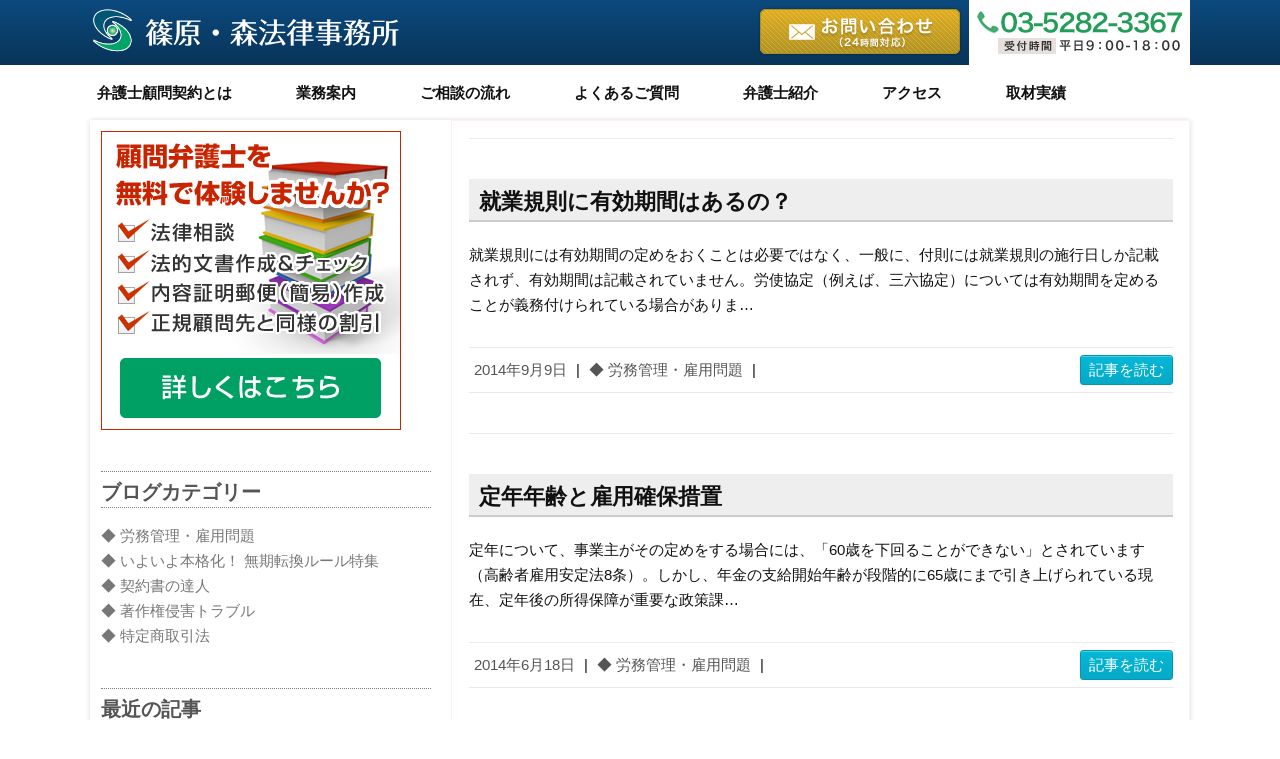

--- FILE ---
content_type: text/html; charset=UTF-8
request_url: https://shinohara-law.com/blog/tag/%E5%8A%B4%E4%BD%BF%E5%8D%94%E5%AE%9A/
body_size: 36777
content:

<!DOCTYPE html>
<html lang="ja">
<head>
    
<!-- Google Tag Manager -->
<script>(function(w,d,s,l,i){w[l]=w[l]||[];w[l].push({'gtm.start':
new Date().getTime(),event:'gtm.js'});var f=d.getElementsByTagName(s)[0],
j=d.createElement(s),dl=l!='dataLayer'?'&l='+l:'';j.async=true;j.src=
'https://www.googletagmanager.com/gtm.js?id='+i+dl;f.parentNode.insertBefore(j,f);
})(window,document,'script','dataLayer','GTM-P267LW5');</script>
<!-- End Google Tag Manager -->

		<meta charset="UTF-8">
	<meta name="viewport" content="width=device-width, initial-scale=1, maximum-scale=1">
	<title>
		労使協定 | 顧問弁護士なら篠原・森法律事務所	</title>
	<link rel="profile" href="http://gmpg.org/xfn/11">
	<link rel="pingback" href="https://shinohara-law.com/wp/xmlrpc.php">
<link rel="stylesheet" href="https://shinohara-law.com/wp/wp-includes/css/dist/block-library/style.min.css?ver=5.6.10">
<link rel="stylesheet" href="https://shinohara-law.com/wp/wp-content/plugins/contact-form-7/includes/css/styles.css?ver=5.3.2">
<link rel="stylesheet" href="https://shinohara-law.com/wp/wp-content/plugins/wp-pagenavi/pagenavi-css.css?ver=2.70">
<link rel="stylesheet" href="https://shinohara-law.com/wp/wp-content/themes/attitude/style.css?ver=5.6.10">
<link rel="stylesheet" href="http://fonts.googleapis.com/css?family=PT+Sans%7CPhilosopher&#038;ver=5.6.10">
<link rel="stylesheet" href="https://shinohara-law.com/wp/wp-content/plugins/tablepress/css/default.min.css?ver=1.12">
<script src="https://shinohara-law.com/wp/wp-includes/js/jquery/jquery.min.js?ver=3.5.1" id="jquery-core-js"></script>
<script src="https://shinohara-law.com/wp/wp-includes/js/jquery/jquery-migrate.min.js?ver=3.3.2" id="jquery-migrate-js"></script>
<script src="https://shinohara-law.com/wp/wp-content/themes/attitude/library/js/tinynav.js?ver=5.6.10" id="tinynav-js"></script>
<script src="https://shinohara-law.com/wp/wp-content/themes/attitude/library/js/backtotop.js?ver=5.6.10" id="backtotop-js"></script>
<link rel="https://api.w.org/" href="https://shinohara-law.com/wp-json/"><link rel="alternate" type="application/json" href="https://shinohara-law.com/wp-json/wp/v2/tags/49"><!-- <link rel="stylesheet" href="/css/add.css"> -->
<link rel="shortcut icon" href="https://shinohara-law.com/favicon/favicon.ico" type="image/vnd.microsoft.icon">
<link rel="icon" href="https://shinohara-law.com/favicon/favicon.ico" type="image/vnd.microsoft.icon">
<script type="application/ld+json">
    {
      "@context" : "https://schema.org",
      "@type" : "WebSite",
      "name" : "篠原・森法律事務所",
      "url" : "https://shinohara-law.com/"
    }
</script>
</head>

<body class="archive tag tag-49 left-sidebar-template">
    
<!-- Google Tag Manager (noscript) -->
<noscript><iframe src="https://www.googletagmanager.com/ns.html?id=GTM-P267LW5"
height="0" width="0" style="display:none;visibility:hidden"></iframe></noscript>
<!-- End Google Tag Manager (noscript) -->    

<header id="branding" >
<div class="logo">
<div class="logoimg"><a href="/"><img id="logo" src="/images/logo.png?20231226" alt="篠原・森法律事務所"></a></div>
<div class="tel"><a href="https://shinohara-law.com/gyoumu/contact/" class="contact"><img src="/images/h-mail.png" alt="お問い合わせはこちら"></a><a href="tel:0352823367" class="telNum"><img src="/images/h-tel2.png" alt="tel:0352823367"></a></div>
</div>
</header>
<div class="globalnavi">
	<p class="menu-sp">MENU</p>
	<nav id="access" class="clearfix">
					<div class="container clearfix"><ul class="root"><li id="menu-item-1166" class="menu-item menu-item-type-post_type menu-item-object-page menu-item-1166"><a title="弁護士顧問契約" href="https://shinohara-law.com/gyoumu/contract/">弁護士顧問契約とは</a></li>
<li id="menu-item-1162" class="menu-item menu-item-type-post_type menu-item-object-page menu-item-has-children menu-item-1162"><a href="https://shinohara-law.com/gyoumu/">業務案内</a>
<ul class="sub-menu">
	<li id="menu-item-3666" class="menu-item menu-item-type-post_type menu-item-object-page menu-item-3666"><a href="https://shinohara-law.com/gyoumu/">業務案内</a></li>
	<li id="menu-item-3665" class="menu-item menu-item-type-post_type menu-item-object-page menu-item-3665"><a href="https://shinohara-law.com/price/">料金のめやす</a></li>
</ul>
</li>
<li id="menu-item-1132" class="menu-item menu-item-type-post_type menu-item-object-page menu-item-1132"><a href="https://shinohara-law.com/flow/">ご相談の流れ</a></li>
<li id="menu-item-2799" class="menu-item menu-item-type-post_type menu-item-object-page menu-item-2799"><a href="https://shinohara-law.com/faq/">よくあるご質問</a></li>
<li id="menu-item-1868" class="menu-item menu-item-type-post_type menu-item-object-page menu-item-1868"><a href="https://shinohara-law.com/office/">弁護士紹介</a></li>
<li id="menu-item-1133" class="menu-item menu-item-type-post_type menu-item-object-page menu-item-1133"><a href="https://shinohara-law.com/office/access/">アクセス</a></li>
<li id="menu-item-3727" class="menu-item menu-item-type-custom menu-item-object-custom menu-item-3727"><a href="https://shinohara-law.com/interview/">取材実績</a></li>
<li class="default-menu"><a href="https://shinohara-law.com" title="Navigation">Navigation</a></li></ul></div><!-- .container -->
					</nav><!-- #access -->
</div>

<div class="wrapper">
		<div id="main" class="container clearfix">


<div id="container">
	

<div id="primary">
   <div id="content">
		
		<div id="post-1847" class="post-1847 post type-post status-publish format-standard has-post-thumbnail hentry category-labor tag-48 tag-49 tag-337 tag-338 tag-339">
		<article>
		<h2>就業規則に有効期間はあるの？</h2>
  						          			<div class="entry-content clearfix">
    			<p>就業規則には有効期間の定めをおくことは必要ではなく、一般に、付則には就業規則の施行日しか記載されず、有効期間は記載されていません。労使協定（例えば、三六協定）については有効期間を定めることが義務付けられている場合がありま&hellip; </p>
  			</div>
  			  			  			<div class="entry-meta-bar clearfix">
    			<div class="entry-meta">
    				<span class="date"><a href="https://shinohara-law.com/blog/2014/09/09/%e5%b0%b1%e6%a5%ad%e8%a6%8f%e5%89%87%e3%81%ab%e6%9c%89%e5%8a%b9%e6%9c%9f%e9%96%93%e3%81%af%e3%81%82%e3%82%8b%e3%81%ae%ef%bc%9f/" title="5:31 PM">2014年9月9日</a></span> |
    				             		<span class="category"><a href="https://shinohara-law.com/blog/category/toranomaki/labor/" rel="category tag">◆ 労務管理・雇用問題</a></span> |
             	    				    			</div><!-- .entry-meta -->
    			<a class="readmore" href="https://shinohara-law.com/blog/2014/09/09/%e5%b0%b1%e6%a5%ad%e8%a6%8f%e5%89%87%e3%81%ab%e6%9c%89%e5%8a%b9%e6%9c%9f%e9%96%93%e3%81%af%e3%81%82%e3%82%8b%e3%81%ae%ef%bc%9f/" title="就業規則に有効期間はあるの？">記事を読む</a>    		</div>
			    		
		</article>
	</div>
		<div id="post-1772" class="post-1772 post type-post status-publish format-standard has-post-thumbnail hentry category-labor tag-49 tag-279 tag-280 tag-281 tag-282 tag-283">
		<article>
		<h2>定年年齢と雇用確保措置</h2>
  						          			<div class="entry-content clearfix">
    			<p>定年について、事業主がその定めをする場合には、「60歳を下回ることができない」とされています（高齢者雇用安定法8条）。しかし、年金の支給開始年齢が段階的に65歳にまで引き上げられている現在、定年後の所得保障が重要な政策課&hellip; </p>
  			</div>
  			  			  			<div class="entry-meta-bar clearfix">
    			<div class="entry-meta">
    				<span class="date"><a href="https://shinohara-law.com/blog/2014/06/18/%e5%ae%9a%e5%b9%b4%e5%b9%b4%e9%bd%a2%e3%81%a8%e9%9b%87%e7%94%a8%e7%a2%ba%e4%bf%9d%e6%8e%aa%e7%bd%ae/" title="5:37 PM">2014年6月18日</a></span> |
    				             		<span class="category"><a href="https://shinohara-law.com/blog/category/toranomaki/labor/" rel="category tag">◆ 労務管理・雇用問題</a></span> |
             	    				    			</div><!-- .entry-meta -->
    			<a class="readmore" href="https://shinohara-law.com/blog/2014/06/18/%e5%ae%9a%e5%b9%b4%e5%b9%b4%e9%bd%a2%e3%81%a8%e9%9b%87%e7%94%a8%e7%a2%ba%e4%bf%9d%e6%8e%aa%e7%bd%ae/" title="定年年齢と雇用確保措置">記事を読む</a>    		</div>
			    		
		</article>
	</div>
		<div id="post-1405" class="post-1405 post type-post status-publish format-standard has-post-thumbnail hentry category-labor tag-49 tag-70 tag-75 tag-76 tag-77 tag-78">
		<article>
		<h2>裁量労働制を導入する際の注意点</h2>
  						          			<div class="entry-content clearfix">
    			<p>裁量労働制とは、業務の遂行に関して従業員に裁量が認められている一定の業種について、労働時間規制を、実労働時間による算定によらずに、みなし労働時間によるとするものです。これは、労働時間の算定についての「みなし」のみを認める&hellip; </p>
  			</div>
  			  			  			<div class="entry-meta-bar clearfix">
    			<div class="entry-meta">
    				<span class="date"><a href="https://shinohara-law.com/blog/2013/08/22/%e8%a3%81%e9%87%8f%e5%8a%b4%e5%83%8d%e5%88%b6%e3%82%92%e5%b0%8e%e5%85%a5%e3%81%99%e3%82%8b%e9%9a%9b%e3%81%ae%e6%b3%a8%e6%84%8f%e7%82%b9/" title="4:30 PM">2013年8月22日</a></span> |
    				             		<span class="category"><a href="https://shinohara-law.com/blog/category/toranomaki/labor/" rel="category tag">◆ 労務管理・雇用問題</a></span> |
             	    				    			</div><!-- .entry-meta -->
    			<a class="readmore" href="https://shinohara-law.com/blog/2013/08/22/%e8%a3%81%e9%87%8f%e5%8a%b4%e5%83%8d%e5%88%b6%e3%82%92%e5%b0%8e%e5%85%a5%e3%81%99%e3%82%8b%e9%9a%9b%e3%81%ae%e6%b3%a8%e6%84%8f%e7%82%b9/" title="裁量労働制を導入する際の注意点">記事を読む</a>    		</div>
			    		
		</article>
	</div>
		<div id="post-1383" class="post-1383 post type-post status-publish format-standard has-post-thumbnail hentry category-labor tag-49 tag-61 tag-62 tag-63">
		<article>
		<h2>フレックスタイム制について</h2>
  						          			<div class="entry-content clearfix">
    			<p>フレックスタイム制は、始業時刻および終業時刻の決定を従業員に委ねる労働時間制度です。この制度でも、1ヶ月以内の期間（清算期間）において、1週あたりの労働時間が法定労働時間（40時間）を超えないようにしなければなりません。&hellip; </p>
  			</div>
  			  			  			<div class="entry-meta-bar clearfix">
    			<div class="entry-meta">
    				<span class="date"><a href="https://shinohara-law.com/blog/2013/08/16/%e3%83%95%e3%83%ac%e3%83%83%e3%82%af%e3%82%b9%e3%82%bf%e3%82%a4%e3%83%a0%e5%88%b6%e3%81%ab%e3%81%a4%e3%81%84%e3%81%a6/" title="5:15 PM">2013年8月16日</a></span> |
    				             		<span class="category"><a href="https://shinohara-law.com/blog/category/toranomaki/labor/" rel="category tag">◆ 労務管理・雇用問題</a></span> |
             	    				    			</div><!-- .entry-meta -->
    			<a class="readmore" href="https://shinohara-law.com/blog/2013/08/16/%e3%83%95%e3%83%ac%e3%83%83%e3%82%af%e3%82%b9%e3%82%bf%e3%82%a4%e3%83%a0%e5%88%b6%e3%81%ab%e3%81%a4%e3%81%84%e3%81%a6/" title="フレックスタイム制について">記事を読む</a>    		</div>
			    		
		</article>
	</div>
		<div id="post-1352" class="post-1352 post type-post status-publish format-standard has-post-thumbnail hentry category-labor tag-21 tag-47 tag-48 tag-49 tag-50 tag-51 tag-52">
		<article>
		<h2>変形労働時間制とは？　―制度のあらましと導入のポイント―</h2>
  						          			<div class="entry-content clearfix">
    			<p>&nbsp; &nbsp; 変形労働時間制とは、一定の単位期間における1週間あたりの平均の労働時間が、1週の法定労働時間の範囲内におさまっていれば、1週40時間、1日8時間の法定労働時間を超える労働時間も許容される制度で&hellip; </p>
  			</div>
  			  			  			<div class="entry-meta-bar clearfix">
    			<div class="entry-meta">
    				<span class="date"><a href="https://shinohara-law.com/blog/2013/08/01/%e5%a4%89%e5%bd%a2%e5%8a%b4%e5%83%8d%e6%99%82%e9%96%93%e5%88%b6%e3%81%a8%e3%81%af%ef%bc%9f%e3%80%80%e2%80%95%e5%88%b6%e5%ba%a6%e3%81%ae%e3%81%82%e3%82%89%e3%81%be%e3%81%97%e3%81%a8%e5%b0%8e%e5%85%a5/" title="12:00 PM">2013年8月1日</a></span> |
    				             		<span class="category"><a href="https://shinohara-law.com/blog/category/toranomaki/labor/" rel="category tag">◆ 労務管理・雇用問題</a></span> |
             	    				    			</div><!-- .entry-meta -->
    			<a class="readmore" href="https://shinohara-law.com/blog/2013/08/01/%e5%a4%89%e5%bd%a2%e5%8a%b4%e5%83%8d%e6%99%82%e9%96%93%e5%88%b6%e3%81%a8%e3%81%af%ef%bc%9f%e3%80%80%e2%80%95%e5%88%b6%e5%ba%a6%e3%81%ae%e3%81%82%e3%82%89%e3%81%be%e3%81%97%e3%81%a8%e5%b0%8e%e5%85%a5/" title="変形労働時間制とは？　―制度のあらましと導入のポイント―">記事を読む</a>    		</div>
			    		
		</article>
	</div>
	

</div><!-- #content --></div><!-- #primary -->


<div id="secondary" class="no-margin-left">
	

<aside id="widget_sp_image-2" class="widget widget_sp_image"><a href="/campaign/" target="_self" class="widget_sp_image-image-link"><img width="300" height="300" class="attachment-full" style="max-width: 100%;" srcset="https://shinohara-law.com/wp/wp-content/uploads/komon.jpg 300w, https://shinohara-law.com/wp/wp-content/uploads/komon-150x150.jpg 150w, https://shinohara-law.com/wp/wp-content/uploads/komon-230x230.jpg 230w, https://shinohara-law.com/wp/wp-content/uploads/komon-80x80.jpg 80w, https://shinohara-law.com/wp/wp-content/uploads/komon-120x120.jpg 120w" sizes="(max-width: 300px) 100vw, 300px" src="https://shinohara-law.com/wp/wp-content/uploads/komon.jpg" /></a></aside><aside id="categories-3" class="widget widget_categories"><h3 class="widget-title">ブログカテゴリー</h3>
			<ul>
					<li class="cat-item cat-item-13"><a href="https://shinohara-law.com/blog/category/toranomaki/labor/">◆ 労務管理・雇用問題</a>
</li>
	<li class="cat-item cat-item-819"><a href="https://shinohara-law.com/blog/category/toranomaki/muki/">◆ いよいよ本格化！ 無期転換ルール特集</a>
</li>
	<li class="cat-item cat-item-14"><a href="https://shinohara-law.com/blog/category/toranomaki/document/">◆ 契約書の達人</a>
</li>
	<li class="cat-item cat-item-10"><a href="https://shinohara-law.com/blog/category/toranomaki/copyright/">◆ 著作権侵害トラブル</a>
</li>
	<li class="cat-item cat-item-567"><a href="https://shinohara-law.com/blog/category/tokuteishoutorihiki/">◆ 特定商取引法</a>
</li>
			</ul>

			</aside>
		<aside id="recent-posts-2" class="widget widget_recent_entries">
		<h3 class="widget-title">最近の記事</h3>
		<ul>
											<li>
					<a href="https://shinohara-law.com/blog/2018/04/08/%e7%84%a1%e6%9c%9f%e8%bb%a2%e6%8f%9b%e3%83%ab%e3%83%bc%e3%83%ab%e3%81%ae%e7%bd%b0%e5%89%87%e3%83%bb%e6%90%8d%e5%ae%b3%e8%b3%a0%e5%84%9f%e7%be%a9%e5%8b%99%ef%bd%9e%e5%8a%b4%e5%83%8d%e5%9f%ba%e6%ba%96/">無期転換ルールの罰則・損害賠償義務～労働基準法と労働契約法～</a>
									</li>
											<li>
					<a href="https://shinohara-law.com/blog/2018/04/07/%e7%84%a1%e6%9c%9f%e8%bb%a2%e6%8f%9b%e3%82%92%e9%81%bf%e3%81%91%e3%82%8b%e3%81%ab%e3%81%af%e2%91%a3%ef%bd%9e%e5%b0%b1%e6%a5%ad%e8%a6%8f%e5%89%87%e3%81%ab%e5%a5%91%e7%b4%84%e6%9b%b4%e6%96%b0%e3%81%ae/">無期転換を避けるには④～就業規則に契約更新の上限を定める～</a>
									</li>
											<li>
					<a href="https://shinohara-law.com/blog/2018/04/06/%e7%84%a1%e6%9c%9f%e8%bb%a2%e6%8f%9b%e3%82%92%e9%81%bf%e3%81%91%e3%82%8b%e3%81%ab%e3%81%af%e2%91%a2%ef%bd%9e%e7%84%a1%e6%9c%9f%e8%bb%a2%e6%8f%9b%e3%82%92%e7%94%b3%e3%81%97%e8%be%bc%e3%81%be%e3%81%aa/">無期転換を避けるには③～無期転換を申し込まない同意～</a>
									</li>
											<li>
					<a href="https://shinohara-law.com/blog/2018/04/05/%e7%84%a1%e6%9c%9f%e8%bb%a2%e6%8f%9b%e3%82%92%e9%81%bf%e3%81%91%e3%82%8b%e3%81%ab%e3%81%af%e2%91%a1%ef%bd%9e%e5%af%be%e8%b1%a1%e3%81%ab%e3%81%aa%e3%82%8b%e5%be%93%e6%a5%ad%e5%93%a1%e3%82%92%e9%9b%87/">無期転換を避けるには②～対象になる従業員を雇い止めにする～</a>
									</li>
											<li>
					<a href="https://shinohara-law.com/blog/2018/04/04/%e7%84%a1%e6%9c%9f%e8%bb%a2%e6%8f%9b%e3%82%92%e9%81%bf%e3%81%91%e3%82%8b%e3%81%ab%e3%81%af%e2%91%a0%ef%bd%9e%e3%82%af%e3%83%bc%e3%83%aa%e3%83%b3%e3%82%b0%e3%81%ae%e3%81%9f%e3%82%81%e3%81%ab%e6%b4%be/">無期転換を避けるには①～クーリングのために派遣・請負契約に切り替える～</a>
									</li>
					</ul>

		</aside>
<!-- WordPress Popular Posts Plugin v3.3.4 [W] [all] [views] [regular] -->
<aside id="wpp-3" class="widget popular-posts">
<h3 class="widget-title">人気記事ランキング</h3>
<ul class="wpp-list">
<li><a href="https://shinohara-law.com/blog/2013/05/03/teishi-kaijyo-jyouken/" title="停止条件と解除条件～契約書作成にあたり、注意すべき表現その１～" target="_self"><img src="https://shinohara-law.com/wp/wp-content/uploads/wordpress-popular-posts/1110-featured-60x60.jpg" width="60" height="60" title="停止条件と解除条件～契約書作成にあたり、注意すべき表現その１～" alt="停止条件と解除条件～契約書作成にあたり、注意すべき表現その１～" class="wpp-thumbnail wpp_cached_thumb wpp_featured" /></a> <a href="https://shinohara-law.com/blog/2013/05/03/teishi-kaijyo-jyouken/" title="停止条件と解除条件～契約書作成にあたり、注意すべき表現その１～" class="wpp-post-title" target="_self">停止条件と解除条件～契約書作成にあたり、注意すべき表現その１～</a>  <span class="post-stats"><span class="wpp-views">52,093ビュー</span></span> </li>
<li><a href="https://shinohara-law.com/blog/2013/06/05/chien-tadachini-sumiyakani/" title="契約書の期限に関する表現「遅滞なく」「直ちに」「速やかに」には注意！" target="_self"><img src="https://shinohara-law.com/wp/wp-content/uploads/wordpress-popular-posts/1117-featured-60x60.jpg" width="60" height="60" title="契約書の期限に関する表現「遅滞なく」「直ちに」「速やかに」には注意！" alt="契約書の期限に関する表現「遅滞なく」「直ちに」「速やかに」には注意！" class="wpp-thumbnail wpp_cached_thumb wpp_featured" /></a> <a href="https://shinohara-law.com/blog/2013/06/05/chien-tadachini-sumiyakani/" title="契約書の期限に関する表現「遅滞なく」「直ちに」「速やかに」には注意！" class="wpp-post-title" target="_self">契約書の期限に関する表現「遅滞なく」「直ちに」「速やかに」には注意！</a>  <span class="post-stats"><span class="wpp-views">40,852ビュー</span></span> </li>
<li><a href="https://shinohara-law.com/blog/2013/06/06/hokan/" title="【契約書の保管期間】契約終了後も、契約書は最低でも●●年間は保管しましょう！" target="_self"><img src="https://shinohara-law.com/wp/wp-content/uploads/wordpress-popular-posts/1118-featured-60x60.jpg" width="60" height="60" title="【契約書の保管期間】契約終了後も、契約書は最低でも●●年間は保管しましょう！" alt="【契約書の保管期間】契約終了後も、契約書は最低でも●●年間は保管しましょう！" class="wpp-thumbnail wpp_cached_thumb wpp_featured" /></a> <a href="https://shinohara-law.com/blog/2013/06/06/hokan/" title="【契約書の保管期間】契約終了後も、契約書は最低でも●●年間は保管しましょう！" class="wpp-post-title" target="_self">【契約書の保管期間】契約終了後も、契約書は最低でも●●年間は保管しましょう！</a>  <span class="post-stats"><span class="wpp-views">40,364ビュー</span></span> </li>
<li><a href="https://shinohara-law.com/blog/2013/06/13/change/" title="契約書を締結後に、契約内容を改定・変更することはできますか？" target="_self"><img src="https://shinohara-law.com/wp/wp-content/uploads/wordpress-popular-posts/1120-featured-60x60.jpg" width="60" height="60" title="契約書を締結後に、契約内容を改定・変更することはできますか？" alt="契約書を締結後に、契約内容を改定・変更することはできますか？" class="wpp-thumbnail wpp_cached_thumb wpp_featured" /></a> <a href="https://shinohara-law.com/blog/2013/06/13/change/" title="契約書を締結後に、契約内容を改定・変更することはできますか？" class="wpp-post-title" target="_self">契約書を締結後に、契約内容を改定・変更することはできますか？</a>  <span class="post-stats"><span class="wpp-views">39,592ビュー</span></span> </li>
<li><a href="https://shinohara-law.com/blog/2017/05/02/%e9%80%a3%e9%8e%96%e8%b2%a9%e5%a3%b2%e5%8f%96%e5%bc%95%e3%81%a8%e3%83%8d%e3%82%ba%e3%83%9f%e8%ac%9b%e3%81%ae%e3%81%a1%e3%81%8c%e3%81%84/" title="連鎖販売取引とネズミ講のちがい" target="_self"><img src="https://shinohara-law.com/wp/wp-content/uploads/wordpress-popular-posts/2921-featured-60x60.jpg" width="60" height="60" title="連鎖販売取引とネズミ講のちがい" alt="連鎖販売取引とネズミ講のちがい" class="wpp-thumbnail wpp_cached_thumb wpp_featured" /></a> <a href="https://shinohara-law.com/blog/2017/05/02/%e9%80%a3%e9%8e%96%e8%b2%a9%e5%a3%b2%e5%8f%96%e5%bc%95%e3%81%a8%e3%83%8d%e3%82%ba%e3%83%9f%e8%ac%9b%e3%81%ae%e3%81%a1%e3%81%8c%e3%81%84/" title="連鎖販売取引とネズミ講のちがい" class="wpp-post-title" target="_self">連鎖販売取引とネズミ講のちがい</a>  <span class="post-stats"><span class="wpp-views">21,264ビュー</span></span> </li>

</ul>
</aside>
<!-- End WordPress Popular Posts Plugin v3.3.4 -->
<aside id="widget_sp_image-4" class="widget widget_sp_image"><a href="http://www.dreamgate.gr.jp/advisor/gp14/" target="_blank" class="widget_sp_image-image-link"><img width="300" height="283" alt="dreamgate" class="attachment-full" style="max-width: 100%;" src="https://shinohara-law.com/wp/wp-content/uploads/dreamgate2.jpg" /></a></aside><aside id="text-4" class="widget widget_text">			<div class="textwidget"><a href="/attention/"><img src="/images/attention.jpg" alt="顧問弁護士に関する注意"></a></div>
		</aside><aside id="text-2" class="widget widget_text">			<div class="textwidget"><!--<a href="http://shinohara-law.jp" target="_blank" rel="noopener">★個人のお客様へ</a>--></div>
		</aside><aside id="search-2" class="widget widget_search"><h3 class="widget-title">サイト内検索</h3>	<form action="https://shinohara-law.com/" class="searchform clearfix" method="get">
		<label class="assistive-text" for="s">Search</label>
		<input type="text" placeholder="Search" id="s" class="s field" name="s">
	</form><!-- .searchform -->
</aside><aside id="tag_cloud-2" class="widget widget_tag_cloud"><h3 class="widget-title">人気のキーワード</h3><div class="tagcloud"><a href="https://shinohara-law.com/blog/tag/%e3%82%b3%e3%82%a2%e3%82%bf%e3%82%a4%e3%83%a0/" class="tag-cloud-link tag-link-63 tag-link-position-1" style="font-size: 8pt;" aria-label="コアタイム (1個の項目)">コアタイム</a>
<a href="https://shinohara-law.com/blog/tag/%e3%83%8e%e3%82%a6%e3%83%8f%e3%82%a6/" class="tag-cloud-link tag-link-38 tag-link-position-2" style="font-size: 10.964705882353pt;" aria-label="ノウハウ (2個の項目)">ノウハウ</a>
<a href="https://shinohara-law.com/blog/tag/%e3%83%95%e3%83%ac%e3%83%83%e3%82%af%e3%82%b9%e3%82%bf%e3%82%a4%e3%83%a0/" class="tag-cloud-link tag-link-61 tag-link-position-3" style="font-size: 14.588235294118pt;" aria-label="フレックスタイム (4個の項目)">フレックスタイム</a>
<a href="https://shinohara-law.com/blog/tag/%e3%83%a9%e3%82%a4%e3%82%bb%e3%83%b3%e3%82%b9/" class="tag-cloud-link tag-link-55 tag-link-position-4" style="font-size: 8pt;" aria-label="ライセンス (1個の項目)">ライセンス</a>
<a href="https://shinohara-law.com/blog/tag/%e4%bc%91%e6%86%a9/" class="tag-cloud-link tag-link-26 tag-link-position-5" style="font-size: 8pt;" aria-label="休憩 (1個の項目)">休憩</a>
<a href="https://shinohara-law.com/blog/tag/%e4%be%8b%e5%a4%96/" class="tag-cloud-link tag-link-28 tag-link-position-6" style="font-size: 10.964705882353pt;" aria-label="例外 (2個の項目)">例外</a>
<a href="https://shinohara-law.com/blog/tag/%e5%89%b2%e5%a2%97%e8%b3%83%e9%87%91/" class="tag-cloud-link tag-link-43 tag-link-position-7" style="font-size: 12.941176470588pt;" aria-label="割増賃金 (3個の項目)">割増賃金</a>
<a href="https://shinohara-law.com/blog/tag/%e5%8a%b4%e4%bd%bf%e5%8d%94%e5%ae%9a/" class="tag-cloud-link tag-link-49 tag-link-position-8" style="font-size: 15.905882352941pt;" aria-label="労使協定 (5個の項目)">労使協定</a>
<a href="https://shinohara-law.com/blog/tag/%e5%8a%b4%e5%83%8d/" class="tag-cloud-link tag-link-20 tag-link-position-9" style="font-size: 10.964705882353pt;" aria-label="労働 (2個の項目)">労働</a>
<a href="https://shinohara-law.com/blog/tag/%e5%8a%b4%e5%83%8d%e6%99%82%e9%96%93/" class="tag-cloud-link tag-link-24 tag-link-position-10" style="font-size: 14.588235294118pt;" aria-label="労働時間 (4個の項目)">労働時間</a>
<a href="https://shinohara-law.com/blog/tag/%e5%8a%b4%e5%9f%ba%e6%b3%95/" class="tag-cloud-link tag-link-23 tag-link-position-11" style="font-size: 15.905882352941pt;" aria-label="労基法 (5個の項目)">労基法</a>
<a href="https://shinohara-law.com/blog/tag/%e5%8f%8d%e7%a4%be/" class="tag-cloud-link tag-link-57 tag-link-position-12" style="font-size: 8pt;" aria-label="反社 (1個の項目)">反社</a>
<a href="https://shinohara-law.com/blog/tag/%e5%96%b6%e6%a5%ad%e3%81%ae%e8%87%aa%e7%94%b1/" class="tag-cloud-link tag-link-46 tag-link-position-13" style="font-size: 8pt;" aria-label="営業の自由 (1個の項目)">営業の自由</a>
<a href="https://shinohara-law.com/blog/tag/%e5%96%b6%e6%a5%ad%e7%a7%98%e5%af%86/" class="tag-cloud-link tag-link-36 tag-link-position-14" style="font-size: 8pt;" aria-label="営業秘密 (1個の項目)">営業秘密</a>
<a href="https://shinohara-law.com/blog/tag/%e5%a4%89%e5%bd%a2%e5%8a%b4%e5%83%8d%e6%99%82%e9%96%93%e5%88%b6/" class="tag-cloud-link tag-link-47 tag-link-position-15" style="font-size: 8pt;" aria-label="変形労働時間制 (1個の項目)">変形労働時間制</a>
<a href="https://shinohara-law.com/blog/tag/%e5%af%be%e4%be%a1/" class="tag-cloud-link tag-link-56 tag-link-position-16" style="font-size: 8pt;" aria-label="対価 (1個の項目)">対価</a>
<a href="https://shinohara-law.com/blog/tag/%e5%b0%8f%e5%a3%b2%e6%a5%ad/" class="tag-cloud-link tag-link-50 tag-link-position-17" style="font-size: 8pt;" aria-label="小売業 (1個の項目)">小売業</a>
<a href="https://shinohara-law.com/blog/tag/%e5%b0%b1%e5%8a%b4%e8%ab%8b%e6%b1%82%e6%a8%a9/" class="tag-cloud-link tag-link-30 tag-link-position-18" style="font-size: 8pt;" aria-label="就労請求権 (1個の項目)">就労請求権</a>
<a href="https://shinohara-law.com/blog/tag/%e5%b0%b1%e6%a5%ad%e8%a6%8f%e5%89%87/" class="tag-cloud-link tag-link-48 tag-link-position-19" style="font-size: 22pt;" aria-label="就業規則 (13個の項目)">就業規則</a>
<a href="https://shinohara-law.com/blog/tag/%e5%be%93%e6%a5%ad%e5%93%a1/" class="tag-cloud-link tag-link-32 tag-link-position-20" style="font-size: 15.905882352941pt;" aria-label="従業員 (5個の項目)">従業員</a>
<a href="https://shinohara-law.com/blog/tag/%e6%83%85%e5%a0%b1%e6%bc%8f%e6%b4%a9/" class="tag-cloud-link tag-link-34 tag-link-position-21" style="font-size: 14.588235294118pt;" aria-label="情報漏洩 (4個の項目)">情報漏洩</a>
<a href="https://shinohara-law.com/blog/tag/%e6%8a%80%e8%a1%93/" class="tag-cloud-link tag-link-37 tag-link-position-22" style="font-size: 8pt;" aria-label="技術 (1個の項目)">技術</a>
<a href="https://shinohara-law.com/blog/tag/%e6%94%b9%e8%89%af%e7%99%ba%e6%98%8e/" class="tag-cloud-link tag-link-54 tag-link-position-23" style="font-size: 8pt;" aria-label="改良発明 (1個の項目)">改良発明</a>
<a href="https://shinohara-law.com/blog/tag/%e6%97%85%e9%a4%a8/" class="tag-cloud-link tag-link-51 tag-link-position-24" style="font-size: 8pt;" aria-label="旅館 (1個の項目)">旅館</a>
<a href="https://shinohara-law.com/blog/tag/%e6%99%82%e9%96%93%e5%a4%96%e5%8a%b4%e5%83%8d/" class="tag-cloud-link tag-link-22 tag-link-position-25" style="font-size: 17.058823529412pt;" aria-label="時間外労働 (6個の項目)">時間外労働</a>
<a href="https://shinohara-law.com/blog/tag/%e6%9a%b4%e5%8a%9b%e5%9b%a3/" class="tag-cloud-link tag-link-58 tag-link-position-26" style="font-size: 8pt;" aria-label="暴力団 (1個の項目)">暴力団</a>
<a href="https://shinohara-law.com/blog/tag/%e6%a5%ad%e5%8b%99%e6%8f%90%e6%90%ba/" class="tag-cloud-link tag-link-35 tag-link-position-27" style="font-size: 8pt;" aria-label="業務提携 (1個の項目)">業務提携</a>
<a href="https://shinohara-law.com/blog/tag/%e6%b3%95%e5%ae%9a/" class="tag-cloud-link tag-link-19 tag-link-position-28" style="font-size: 8pt;" aria-label="法定 (1個の項目)">法定</a>
<a href="https://shinohara-law.com/blog/tag/%e6%b3%95%e5%ae%9a%e5%8a%b4%e5%83%8d%e6%99%82%e9%96%93/" class="tag-cloud-link tag-link-21 tag-link-position-29" style="font-size: 12.941176470588pt;" aria-label="法定労働時間 (3個の項目)">法定労働時間</a>
<a href="https://shinohara-law.com/blog/tag/%e6%b8%85%e7%ae%97%e6%9c%9f%e9%96%93/" class="tag-cloud-link tag-link-62 tag-link-position-30" style="font-size: 8pt;" aria-label="清算期間 (1個の項目)">清算期間</a>
<a href="https://shinohara-law.com/blog/tag/%e7%8b%ac%e5%8d%a0%e7%a6%81%e6%ad%a2%e6%b3%95/" class="tag-cloud-link tag-link-45 tag-link-position-31" style="font-size: 10.964705882353pt;" aria-label="独占禁止法 (2個の項目)">独占禁止法</a>
<a href="https://shinohara-law.com/blog/tag/%e7%9f%a5%e7%9a%84%e8%b2%a1%e7%94%a3%e6%a8%a9/" class="tag-cloud-link tag-link-53 tag-link-position-32" style="font-size: 10.964705882353pt;" aria-label="知的財産権 (2個の項目)">知的財産権</a>
<a href="https://shinohara-law.com/blog/tag/%e7%a7%98%e5%af%86%e4%bf%9d%e6%8c%81/" class="tag-cloud-link tag-link-40 tag-link-position-33" style="font-size: 8pt;" aria-label="秘密保持 (1個の項目)">秘密保持</a>
<a href="https://shinohara-law.com/blog/tag/%e7%a7%98%e5%af%86%e4%bf%9d%e6%8c%81%e6%9d%a1%e9%a0%85/" class="tag-cloud-link tag-link-33 tag-link-position-34" style="font-size: 8pt;" aria-label="秘密保持条項 (1個の項目)">秘密保持条項</a>
<a href="https://shinohara-law.com/blog/tag/%e7%ab%b6%e6%a5%ad/" class="tag-cloud-link tag-link-41 tag-link-position-35" style="font-size: 8pt;" aria-label="競業 (1個の項目)">競業</a>
<a href="https://shinohara-law.com/blog/tag/%e7%ab%b6%e6%a5%ad%e9%81%bf%e6%ad%a2/" class="tag-cloud-link tag-link-44 tag-link-position-36" style="font-size: 8pt;" aria-label="競業避止 (1個の項目)">競業避止</a>
<a href="https://shinohara-law.com/blog/tag/%e7%b6%99%e7%b6%9a%e7%9a%84%e5%8f%96%e5%bc%95/" class="tag-cloud-link tag-link-60 tag-link-position-37" style="font-size: 8pt;" aria-label="継続的取引 (1個の項目)">継続的取引</a>
<a href="https://shinohara-law.com/blog/tag/%e7%bd%b0%e5%89%87/" class="tag-cloud-link tag-link-17 tag-link-position-38" style="font-size: 8pt;" aria-label="罰則 (1個の項目)">罰則</a>
<a href="https://shinohara-law.com/blog/tag/%e8%87%aa%e5%ae%85%e5%be%85%e6%a9%9f%e5%91%bd%e4%bb%a4/" class="tag-cloud-link tag-link-31 tag-link-position-39" style="font-size: 8pt;" aria-label="自宅待機命令 (1個の項目)">自宅待機命令</a>
<a href="https://shinohara-law.com/blog/tag/%e8%87%aa%e7%94%b1/" class="tag-cloud-link tag-link-27 tag-link-position-40" style="font-size: 8pt;" aria-label="自由 (1個の項目)">自由</a>
<a href="https://shinohara-law.com/blog/tag/%e9%80%80%e8%81%b7/" class="tag-cloud-link tag-link-42 tag-link-position-41" style="font-size: 12.941176470588pt;" aria-label="退職 (3個の項目)">退職</a>
<a href="https://shinohara-law.com/blog/tag/%e9%80%9a%e7%9f%a5%e6%9d%a1%e9%a0%85/" class="tag-cloud-link tag-link-59 tag-link-position-42" style="font-size: 8pt;" aria-label="通知条項 (1個の項目)">通知条項</a>
<a href="https://shinohara-law.com/blog/tag/%e9%81%95%e5%8f%8d/" class="tag-cloud-link tag-link-18 tag-link-position-43" style="font-size: 14.588235294118pt;" aria-label="違反 (4個の項目)">違反</a>
<a href="https://shinohara-law.com/blog/tag/%e9%a1%a7%e5%ae%a2%e5%90%8d%e7%b0%bf/" class="tag-cloud-link tag-link-39 tag-link-position-44" style="font-size: 8pt;" aria-label="顧客名簿 (1個の項目)">顧客名簿</a>
<a href="https://shinohara-law.com/blog/tag/%e9%a3%b2%e9%a3%9f%e5%ba%97/" class="tag-cloud-link tag-link-52 tag-link-position-45" style="font-size: 8pt;" aria-label="飲食店 (1個の項目)">飲食店</a></div>
</aside>
</div><!-- #secondary --></div><!-- #container -->


	   </div><!-- #main -->

	   
	   	
	   
	   <footer id="colophon" class="clearfix">
			

		<div class="widget-wrap">
			<div class="container">
				<div class="widget-area clearfix">
				<aside id="search-4" class="widget widget_search">	<form action="https://shinohara-law.com/" class="searchform clearfix" method="get">
		<label class="assistive-text" for="s">Search</label>
		<input type="text" placeholder="Search" id="s" class="s field" name="s">
	</form><!-- .searchform -->
</aside><aside id="nav_menu-2" class="widget widget_nav_menu"><div class="menu-%e3%82%b5%e3%82%a4%e3%83%88%e3%83%9e%e3%83%83%e3%83%97-container"><ul id="menu-%e3%82%b5%e3%82%a4%e3%83%88%e3%83%9e%e3%83%83%e3%83%97" class="menu"><li id="menu-item-1289" class="menu-item menu-item-type-post_type menu-item-object-page menu-item-1289"><a href="https://shinohara-law.com/office/privacy/">個人情報保護方針（プライバシーポリシー）</a></li>
<li class="default-menu"><a href="https://shinohara-law.com" title="Navigation">Navigation</a></li></ul></div></aside>				</div><!-- .widget-area -->
			</div><!-- .container -->
		</div><!-- .widget-wrap -->
		
<div id="site-generator">
				<div class="container">Copyright © 2014 顧問弁護士なら篠原・森法律事務所<div style="clear:both;"></div>
			</div><!-- .container -->
			</div><!-- #site-generator --><div class="back-to-top"><a href="#branding">Back to Top</a></div>		</footer>
	   
			

	</div><!-- .wrapper -->

	 

<script src="https://ajax.googleapis.com/ajax/libs/jquery/2.2.0/jquery.min.js"></script>
<script src="/js/others.js"></script>

<script>
  (function(i,s,o,g,r,a,m){i['GoogleAnalyticsObject']=r;i[r]=i[r]||function(){
  (i[r].q=i[r].q||[]).push(arguments)},i[r].l=1*new Date();a=s.createElement(o),
  m=s.getElementsByTagName(o)[0];a.async=1;a.src=g;m.parentNode.insertBefore(a,m)
  })(window,document,'script','//www.google-analytics.com/analytics.js','ga');

  ga('create', 'UA-39105288-1', 'auto');
  ga('send', 'pageview');

</script><script>
document.addEventListener( 'wpcf7mailsent', function( event ) {
    ga( 'send', 'event', 'Contact Form', 'submit' );
}, false );
</script>
<script id='contact-form-7-js-extra'>
var wpcf7 = {"apiSettings":{"root":"https:\/\/shinohara-law.com\/wp-json\/contact-form-7\/v1","namespace":"contact-form-7\/v1"}};
</script>
<script src="https://shinohara-law.com/wp/wp-content/plugins/contact-form-7/includes/js/scripts.js?ver=5.3.2" id="contact-form-7-js"></script>
<script src="https://www.google.com/recaptcha/api.js?render=6Le2YV4aAAAAAPIHl_utCvSMQhmeiLarTMEEVTg4&#038;ver=3.0" id="google-recaptcha-js"></script>
<script id='wpcf7-recaptcha-js-extra'>
var wpcf7_recaptcha = {"sitekey":"6Le2YV4aAAAAAPIHl_utCvSMQhmeiLarTMEEVTg4","actions":{"homepage":"homepage","contactform":"contactform"}};
</script>
<script src="https://shinohara-law.com/wp/wp-content/plugins/contact-form-7/modules/recaptcha/script.js?ver=5.3.2" id="wpcf7-recaptcha-js"></script>
<script src="https://shinohara-law.com/wp/wp-includes/js/wp-embed.min.js?ver=5.6.10" id="wp-embed-js"></script>

</body>
</html>

--- FILE ---
content_type: text/html; charset=utf-8
request_url: https://www.google.com/recaptcha/api2/anchor?ar=1&k=6Le2YV4aAAAAAPIHl_utCvSMQhmeiLarTMEEVTg4&co=aHR0cHM6Ly9zaGlub2hhcmEtbGF3LmNvbTo0NDM.&hl=en&v=PoyoqOPhxBO7pBk68S4YbpHZ&size=invisible&anchor-ms=20000&execute-ms=30000&cb=kbvg88jloqzl
body_size: 48634
content:
<!DOCTYPE HTML><html dir="ltr" lang="en"><head><meta http-equiv="Content-Type" content="text/html; charset=UTF-8">
<meta http-equiv="X-UA-Compatible" content="IE=edge">
<title>reCAPTCHA</title>
<style type="text/css">
/* cyrillic-ext */
@font-face {
  font-family: 'Roboto';
  font-style: normal;
  font-weight: 400;
  font-stretch: 100%;
  src: url(//fonts.gstatic.com/s/roboto/v48/KFO7CnqEu92Fr1ME7kSn66aGLdTylUAMa3GUBHMdazTgWw.woff2) format('woff2');
  unicode-range: U+0460-052F, U+1C80-1C8A, U+20B4, U+2DE0-2DFF, U+A640-A69F, U+FE2E-FE2F;
}
/* cyrillic */
@font-face {
  font-family: 'Roboto';
  font-style: normal;
  font-weight: 400;
  font-stretch: 100%;
  src: url(//fonts.gstatic.com/s/roboto/v48/KFO7CnqEu92Fr1ME7kSn66aGLdTylUAMa3iUBHMdazTgWw.woff2) format('woff2');
  unicode-range: U+0301, U+0400-045F, U+0490-0491, U+04B0-04B1, U+2116;
}
/* greek-ext */
@font-face {
  font-family: 'Roboto';
  font-style: normal;
  font-weight: 400;
  font-stretch: 100%;
  src: url(//fonts.gstatic.com/s/roboto/v48/KFO7CnqEu92Fr1ME7kSn66aGLdTylUAMa3CUBHMdazTgWw.woff2) format('woff2');
  unicode-range: U+1F00-1FFF;
}
/* greek */
@font-face {
  font-family: 'Roboto';
  font-style: normal;
  font-weight: 400;
  font-stretch: 100%;
  src: url(//fonts.gstatic.com/s/roboto/v48/KFO7CnqEu92Fr1ME7kSn66aGLdTylUAMa3-UBHMdazTgWw.woff2) format('woff2');
  unicode-range: U+0370-0377, U+037A-037F, U+0384-038A, U+038C, U+038E-03A1, U+03A3-03FF;
}
/* math */
@font-face {
  font-family: 'Roboto';
  font-style: normal;
  font-weight: 400;
  font-stretch: 100%;
  src: url(//fonts.gstatic.com/s/roboto/v48/KFO7CnqEu92Fr1ME7kSn66aGLdTylUAMawCUBHMdazTgWw.woff2) format('woff2');
  unicode-range: U+0302-0303, U+0305, U+0307-0308, U+0310, U+0312, U+0315, U+031A, U+0326-0327, U+032C, U+032F-0330, U+0332-0333, U+0338, U+033A, U+0346, U+034D, U+0391-03A1, U+03A3-03A9, U+03B1-03C9, U+03D1, U+03D5-03D6, U+03F0-03F1, U+03F4-03F5, U+2016-2017, U+2034-2038, U+203C, U+2040, U+2043, U+2047, U+2050, U+2057, U+205F, U+2070-2071, U+2074-208E, U+2090-209C, U+20D0-20DC, U+20E1, U+20E5-20EF, U+2100-2112, U+2114-2115, U+2117-2121, U+2123-214F, U+2190, U+2192, U+2194-21AE, U+21B0-21E5, U+21F1-21F2, U+21F4-2211, U+2213-2214, U+2216-22FF, U+2308-230B, U+2310, U+2319, U+231C-2321, U+2336-237A, U+237C, U+2395, U+239B-23B7, U+23D0, U+23DC-23E1, U+2474-2475, U+25AF, U+25B3, U+25B7, U+25BD, U+25C1, U+25CA, U+25CC, U+25FB, U+266D-266F, U+27C0-27FF, U+2900-2AFF, U+2B0E-2B11, U+2B30-2B4C, U+2BFE, U+3030, U+FF5B, U+FF5D, U+1D400-1D7FF, U+1EE00-1EEFF;
}
/* symbols */
@font-face {
  font-family: 'Roboto';
  font-style: normal;
  font-weight: 400;
  font-stretch: 100%;
  src: url(//fonts.gstatic.com/s/roboto/v48/KFO7CnqEu92Fr1ME7kSn66aGLdTylUAMaxKUBHMdazTgWw.woff2) format('woff2');
  unicode-range: U+0001-000C, U+000E-001F, U+007F-009F, U+20DD-20E0, U+20E2-20E4, U+2150-218F, U+2190, U+2192, U+2194-2199, U+21AF, U+21E6-21F0, U+21F3, U+2218-2219, U+2299, U+22C4-22C6, U+2300-243F, U+2440-244A, U+2460-24FF, U+25A0-27BF, U+2800-28FF, U+2921-2922, U+2981, U+29BF, U+29EB, U+2B00-2BFF, U+4DC0-4DFF, U+FFF9-FFFB, U+10140-1018E, U+10190-1019C, U+101A0, U+101D0-101FD, U+102E0-102FB, U+10E60-10E7E, U+1D2C0-1D2D3, U+1D2E0-1D37F, U+1F000-1F0FF, U+1F100-1F1AD, U+1F1E6-1F1FF, U+1F30D-1F30F, U+1F315, U+1F31C, U+1F31E, U+1F320-1F32C, U+1F336, U+1F378, U+1F37D, U+1F382, U+1F393-1F39F, U+1F3A7-1F3A8, U+1F3AC-1F3AF, U+1F3C2, U+1F3C4-1F3C6, U+1F3CA-1F3CE, U+1F3D4-1F3E0, U+1F3ED, U+1F3F1-1F3F3, U+1F3F5-1F3F7, U+1F408, U+1F415, U+1F41F, U+1F426, U+1F43F, U+1F441-1F442, U+1F444, U+1F446-1F449, U+1F44C-1F44E, U+1F453, U+1F46A, U+1F47D, U+1F4A3, U+1F4B0, U+1F4B3, U+1F4B9, U+1F4BB, U+1F4BF, U+1F4C8-1F4CB, U+1F4D6, U+1F4DA, U+1F4DF, U+1F4E3-1F4E6, U+1F4EA-1F4ED, U+1F4F7, U+1F4F9-1F4FB, U+1F4FD-1F4FE, U+1F503, U+1F507-1F50B, U+1F50D, U+1F512-1F513, U+1F53E-1F54A, U+1F54F-1F5FA, U+1F610, U+1F650-1F67F, U+1F687, U+1F68D, U+1F691, U+1F694, U+1F698, U+1F6AD, U+1F6B2, U+1F6B9-1F6BA, U+1F6BC, U+1F6C6-1F6CF, U+1F6D3-1F6D7, U+1F6E0-1F6EA, U+1F6F0-1F6F3, U+1F6F7-1F6FC, U+1F700-1F7FF, U+1F800-1F80B, U+1F810-1F847, U+1F850-1F859, U+1F860-1F887, U+1F890-1F8AD, U+1F8B0-1F8BB, U+1F8C0-1F8C1, U+1F900-1F90B, U+1F93B, U+1F946, U+1F984, U+1F996, U+1F9E9, U+1FA00-1FA6F, U+1FA70-1FA7C, U+1FA80-1FA89, U+1FA8F-1FAC6, U+1FACE-1FADC, U+1FADF-1FAE9, U+1FAF0-1FAF8, U+1FB00-1FBFF;
}
/* vietnamese */
@font-face {
  font-family: 'Roboto';
  font-style: normal;
  font-weight: 400;
  font-stretch: 100%;
  src: url(//fonts.gstatic.com/s/roboto/v48/KFO7CnqEu92Fr1ME7kSn66aGLdTylUAMa3OUBHMdazTgWw.woff2) format('woff2');
  unicode-range: U+0102-0103, U+0110-0111, U+0128-0129, U+0168-0169, U+01A0-01A1, U+01AF-01B0, U+0300-0301, U+0303-0304, U+0308-0309, U+0323, U+0329, U+1EA0-1EF9, U+20AB;
}
/* latin-ext */
@font-face {
  font-family: 'Roboto';
  font-style: normal;
  font-weight: 400;
  font-stretch: 100%;
  src: url(//fonts.gstatic.com/s/roboto/v48/KFO7CnqEu92Fr1ME7kSn66aGLdTylUAMa3KUBHMdazTgWw.woff2) format('woff2');
  unicode-range: U+0100-02BA, U+02BD-02C5, U+02C7-02CC, U+02CE-02D7, U+02DD-02FF, U+0304, U+0308, U+0329, U+1D00-1DBF, U+1E00-1E9F, U+1EF2-1EFF, U+2020, U+20A0-20AB, U+20AD-20C0, U+2113, U+2C60-2C7F, U+A720-A7FF;
}
/* latin */
@font-face {
  font-family: 'Roboto';
  font-style: normal;
  font-weight: 400;
  font-stretch: 100%;
  src: url(//fonts.gstatic.com/s/roboto/v48/KFO7CnqEu92Fr1ME7kSn66aGLdTylUAMa3yUBHMdazQ.woff2) format('woff2');
  unicode-range: U+0000-00FF, U+0131, U+0152-0153, U+02BB-02BC, U+02C6, U+02DA, U+02DC, U+0304, U+0308, U+0329, U+2000-206F, U+20AC, U+2122, U+2191, U+2193, U+2212, U+2215, U+FEFF, U+FFFD;
}
/* cyrillic-ext */
@font-face {
  font-family: 'Roboto';
  font-style: normal;
  font-weight: 500;
  font-stretch: 100%;
  src: url(//fonts.gstatic.com/s/roboto/v48/KFO7CnqEu92Fr1ME7kSn66aGLdTylUAMa3GUBHMdazTgWw.woff2) format('woff2');
  unicode-range: U+0460-052F, U+1C80-1C8A, U+20B4, U+2DE0-2DFF, U+A640-A69F, U+FE2E-FE2F;
}
/* cyrillic */
@font-face {
  font-family: 'Roboto';
  font-style: normal;
  font-weight: 500;
  font-stretch: 100%;
  src: url(//fonts.gstatic.com/s/roboto/v48/KFO7CnqEu92Fr1ME7kSn66aGLdTylUAMa3iUBHMdazTgWw.woff2) format('woff2');
  unicode-range: U+0301, U+0400-045F, U+0490-0491, U+04B0-04B1, U+2116;
}
/* greek-ext */
@font-face {
  font-family: 'Roboto';
  font-style: normal;
  font-weight: 500;
  font-stretch: 100%;
  src: url(//fonts.gstatic.com/s/roboto/v48/KFO7CnqEu92Fr1ME7kSn66aGLdTylUAMa3CUBHMdazTgWw.woff2) format('woff2');
  unicode-range: U+1F00-1FFF;
}
/* greek */
@font-face {
  font-family: 'Roboto';
  font-style: normal;
  font-weight: 500;
  font-stretch: 100%;
  src: url(//fonts.gstatic.com/s/roboto/v48/KFO7CnqEu92Fr1ME7kSn66aGLdTylUAMa3-UBHMdazTgWw.woff2) format('woff2');
  unicode-range: U+0370-0377, U+037A-037F, U+0384-038A, U+038C, U+038E-03A1, U+03A3-03FF;
}
/* math */
@font-face {
  font-family: 'Roboto';
  font-style: normal;
  font-weight: 500;
  font-stretch: 100%;
  src: url(//fonts.gstatic.com/s/roboto/v48/KFO7CnqEu92Fr1ME7kSn66aGLdTylUAMawCUBHMdazTgWw.woff2) format('woff2');
  unicode-range: U+0302-0303, U+0305, U+0307-0308, U+0310, U+0312, U+0315, U+031A, U+0326-0327, U+032C, U+032F-0330, U+0332-0333, U+0338, U+033A, U+0346, U+034D, U+0391-03A1, U+03A3-03A9, U+03B1-03C9, U+03D1, U+03D5-03D6, U+03F0-03F1, U+03F4-03F5, U+2016-2017, U+2034-2038, U+203C, U+2040, U+2043, U+2047, U+2050, U+2057, U+205F, U+2070-2071, U+2074-208E, U+2090-209C, U+20D0-20DC, U+20E1, U+20E5-20EF, U+2100-2112, U+2114-2115, U+2117-2121, U+2123-214F, U+2190, U+2192, U+2194-21AE, U+21B0-21E5, U+21F1-21F2, U+21F4-2211, U+2213-2214, U+2216-22FF, U+2308-230B, U+2310, U+2319, U+231C-2321, U+2336-237A, U+237C, U+2395, U+239B-23B7, U+23D0, U+23DC-23E1, U+2474-2475, U+25AF, U+25B3, U+25B7, U+25BD, U+25C1, U+25CA, U+25CC, U+25FB, U+266D-266F, U+27C0-27FF, U+2900-2AFF, U+2B0E-2B11, U+2B30-2B4C, U+2BFE, U+3030, U+FF5B, U+FF5D, U+1D400-1D7FF, U+1EE00-1EEFF;
}
/* symbols */
@font-face {
  font-family: 'Roboto';
  font-style: normal;
  font-weight: 500;
  font-stretch: 100%;
  src: url(//fonts.gstatic.com/s/roboto/v48/KFO7CnqEu92Fr1ME7kSn66aGLdTylUAMaxKUBHMdazTgWw.woff2) format('woff2');
  unicode-range: U+0001-000C, U+000E-001F, U+007F-009F, U+20DD-20E0, U+20E2-20E4, U+2150-218F, U+2190, U+2192, U+2194-2199, U+21AF, U+21E6-21F0, U+21F3, U+2218-2219, U+2299, U+22C4-22C6, U+2300-243F, U+2440-244A, U+2460-24FF, U+25A0-27BF, U+2800-28FF, U+2921-2922, U+2981, U+29BF, U+29EB, U+2B00-2BFF, U+4DC0-4DFF, U+FFF9-FFFB, U+10140-1018E, U+10190-1019C, U+101A0, U+101D0-101FD, U+102E0-102FB, U+10E60-10E7E, U+1D2C0-1D2D3, U+1D2E0-1D37F, U+1F000-1F0FF, U+1F100-1F1AD, U+1F1E6-1F1FF, U+1F30D-1F30F, U+1F315, U+1F31C, U+1F31E, U+1F320-1F32C, U+1F336, U+1F378, U+1F37D, U+1F382, U+1F393-1F39F, U+1F3A7-1F3A8, U+1F3AC-1F3AF, U+1F3C2, U+1F3C4-1F3C6, U+1F3CA-1F3CE, U+1F3D4-1F3E0, U+1F3ED, U+1F3F1-1F3F3, U+1F3F5-1F3F7, U+1F408, U+1F415, U+1F41F, U+1F426, U+1F43F, U+1F441-1F442, U+1F444, U+1F446-1F449, U+1F44C-1F44E, U+1F453, U+1F46A, U+1F47D, U+1F4A3, U+1F4B0, U+1F4B3, U+1F4B9, U+1F4BB, U+1F4BF, U+1F4C8-1F4CB, U+1F4D6, U+1F4DA, U+1F4DF, U+1F4E3-1F4E6, U+1F4EA-1F4ED, U+1F4F7, U+1F4F9-1F4FB, U+1F4FD-1F4FE, U+1F503, U+1F507-1F50B, U+1F50D, U+1F512-1F513, U+1F53E-1F54A, U+1F54F-1F5FA, U+1F610, U+1F650-1F67F, U+1F687, U+1F68D, U+1F691, U+1F694, U+1F698, U+1F6AD, U+1F6B2, U+1F6B9-1F6BA, U+1F6BC, U+1F6C6-1F6CF, U+1F6D3-1F6D7, U+1F6E0-1F6EA, U+1F6F0-1F6F3, U+1F6F7-1F6FC, U+1F700-1F7FF, U+1F800-1F80B, U+1F810-1F847, U+1F850-1F859, U+1F860-1F887, U+1F890-1F8AD, U+1F8B0-1F8BB, U+1F8C0-1F8C1, U+1F900-1F90B, U+1F93B, U+1F946, U+1F984, U+1F996, U+1F9E9, U+1FA00-1FA6F, U+1FA70-1FA7C, U+1FA80-1FA89, U+1FA8F-1FAC6, U+1FACE-1FADC, U+1FADF-1FAE9, U+1FAF0-1FAF8, U+1FB00-1FBFF;
}
/* vietnamese */
@font-face {
  font-family: 'Roboto';
  font-style: normal;
  font-weight: 500;
  font-stretch: 100%;
  src: url(//fonts.gstatic.com/s/roboto/v48/KFO7CnqEu92Fr1ME7kSn66aGLdTylUAMa3OUBHMdazTgWw.woff2) format('woff2');
  unicode-range: U+0102-0103, U+0110-0111, U+0128-0129, U+0168-0169, U+01A0-01A1, U+01AF-01B0, U+0300-0301, U+0303-0304, U+0308-0309, U+0323, U+0329, U+1EA0-1EF9, U+20AB;
}
/* latin-ext */
@font-face {
  font-family: 'Roboto';
  font-style: normal;
  font-weight: 500;
  font-stretch: 100%;
  src: url(//fonts.gstatic.com/s/roboto/v48/KFO7CnqEu92Fr1ME7kSn66aGLdTylUAMa3KUBHMdazTgWw.woff2) format('woff2');
  unicode-range: U+0100-02BA, U+02BD-02C5, U+02C7-02CC, U+02CE-02D7, U+02DD-02FF, U+0304, U+0308, U+0329, U+1D00-1DBF, U+1E00-1E9F, U+1EF2-1EFF, U+2020, U+20A0-20AB, U+20AD-20C0, U+2113, U+2C60-2C7F, U+A720-A7FF;
}
/* latin */
@font-face {
  font-family: 'Roboto';
  font-style: normal;
  font-weight: 500;
  font-stretch: 100%;
  src: url(//fonts.gstatic.com/s/roboto/v48/KFO7CnqEu92Fr1ME7kSn66aGLdTylUAMa3yUBHMdazQ.woff2) format('woff2');
  unicode-range: U+0000-00FF, U+0131, U+0152-0153, U+02BB-02BC, U+02C6, U+02DA, U+02DC, U+0304, U+0308, U+0329, U+2000-206F, U+20AC, U+2122, U+2191, U+2193, U+2212, U+2215, U+FEFF, U+FFFD;
}
/* cyrillic-ext */
@font-face {
  font-family: 'Roboto';
  font-style: normal;
  font-weight: 900;
  font-stretch: 100%;
  src: url(//fonts.gstatic.com/s/roboto/v48/KFO7CnqEu92Fr1ME7kSn66aGLdTylUAMa3GUBHMdazTgWw.woff2) format('woff2');
  unicode-range: U+0460-052F, U+1C80-1C8A, U+20B4, U+2DE0-2DFF, U+A640-A69F, U+FE2E-FE2F;
}
/* cyrillic */
@font-face {
  font-family: 'Roboto';
  font-style: normal;
  font-weight: 900;
  font-stretch: 100%;
  src: url(//fonts.gstatic.com/s/roboto/v48/KFO7CnqEu92Fr1ME7kSn66aGLdTylUAMa3iUBHMdazTgWw.woff2) format('woff2');
  unicode-range: U+0301, U+0400-045F, U+0490-0491, U+04B0-04B1, U+2116;
}
/* greek-ext */
@font-face {
  font-family: 'Roboto';
  font-style: normal;
  font-weight: 900;
  font-stretch: 100%;
  src: url(//fonts.gstatic.com/s/roboto/v48/KFO7CnqEu92Fr1ME7kSn66aGLdTylUAMa3CUBHMdazTgWw.woff2) format('woff2');
  unicode-range: U+1F00-1FFF;
}
/* greek */
@font-face {
  font-family: 'Roboto';
  font-style: normal;
  font-weight: 900;
  font-stretch: 100%;
  src: url(//fonts.gstatic.com/s/roboto/v48/KFO7CnqEu92Fr1ME7kSn66aGLdTylUAMa3-UBHMdazTgWw.woff2) format('woff2');
  unicode-range: U+0370-0377, U+037A-037F, U+0384-038A, U+038C, U+038E-03A1, U+03A3-03FF;
}
/* math */
@font-face {
  font-family: 'Roboto';
  font-style: normal;
  font-weight: 900;
  font-stretch: 100%;
  src: url(//fonts.gstatic.com/s/roboto/v48/KFO7CnqEu92Fr1ME7kSn66aGLdTylUAMawCUBHMdazTgWw.woff2) format('woff2');
  unicode-range: U+0302-0303, U+0305, U+0307-0308, U+0310, U+0312, U+0315, U+031A, U+0326-0327, U+032C, U+032F-0330, U+0332-0333, U+0338, U+033A, U+0346, U+034D, U+0391-03A1, U+03A3-03A9, U+03B1-03C9, U+03D1, U+03D5-03D6, U+03F0-03F1, U+03F4-03F5, U+2016-2017, U+2034-2038, U+203C, U+2040, U+2043, U+2047, U+2050, U+2057, U+205F, U+2070-2071, U+2074-208E, U+2090-209C, U+20D0-20DC, U+20E1, U+20E5-20EF, U+2100-2112, U+2114-2115, U+2117-2121, U+2123-214F, U+2190, U+2192, U+2194-21AE, U+21B0-21E5, U+21F1-21F2, U+21F4-2211, U+2213-2214, U+2216-22FF, U+2308-230B, U+2310, U+2319, U+231C-2321, U+2336-237A, U+237C, U+2395, U+239B-23B7, U+23D0, U+23DC-23E1, U+2474-2475, U+25AF, U+25B3, U+25B7, U+25BD, U+25C1, U+25CA, U+25CC, U+25FB, U+266D-266F, U+27C0-27FF, U+2900-2AFF, U+2B0E-2B11, U+2B30-2B4C, U+2BFE, U+3030, U+FF5B, U+FF5D, U+1D400-1D7FF, U+1EE00-1EEFF;
}
/* symbols */
@font-face {
  font-family: 'Roboto';
  font-style: normal;
  font-weight: 900;
  font-stretch: 100%;
  src: url(//fonts.gstatic.com/s/roboto/v48/KFO7CnqEu92Fr1ME7kSn66aGLdTylUAMaxKUBHMdazTgWw.woff2) format('woff2');
  unicode-range: U+0001-000C, U+000E-001F, U+007F-009F, U+20DD-20E0, U+20E2-20E4, U+2150-218F, U+2190, U+2192, U+2194-2199, U+21AF, U+21E6-21F0, U+21F3, U+2218-2219, U+2299, U+22C4-22C6, U+2300-243F, U+2440-244A, U+2460-24FF, U+25A0-27BF, U+2800-28FF, U+2921-2922, U+2981, U+29BF, U+29EB, U+2B00-2BFF, U+4DC0-4DFF, U+FFF9-FFFB, U+10140-1018E, U+10190-1019C, U+101A0, U+101D0-101FD, U+102E0-102FB, U+10E60-10E7E, U+1D2C0-1D2D3, U+1D2E0-1D37F, U+1F000-1F0FF, U+1F100-1F1AD, U+1F1E6-1F1FF, U+1F30D-1F30F, U+1F315, U+1F31C, U+1F31E, U+1F320-1F32C, U+1F336, U+1F378, U+1F37D, U+1F382, U+1F393-1F39F, U+1F3A7-1F3A8, U+1F3AC-1F3AF, U+1F3C2, U+1F3C4-1F3C6, U+1F3CA-1F3CE, U+1F3D4-1F3E0, U+1F3ED, U+1F3F1-1F3F3, U+1F3F5-1F3F7, U+1F408, U+1F415, U+1F41F, U+1F426, U+1F43F, U+1F441-1F442, U+1F444, U+1F446-1F449, U+1F44C-1F44E, U+1F453, U+1F46A, U+1F47D, U+1F4A3, U+1F4B0, U+1F4B3, U+1F4B9, U+1F4BB, U+1F4BF, U+1F4C8-1F4CB, U+1F4D6, U+1F4DA, U+1F4DF, U+1F4E3-1F4E6, U+1F4EA-1F4ED, U+1F4F7, U+1F4F9-1F4FB, U+1F4FD-1F4FE, U+1F503, U+1F507-1F50B, U+1F50D, U+1F512-1F513, U+1F53E-1F54A, U+1F54F-1F5FA, U+1F610, U+1F650-1F67F, U+1F687, U+1F68D, U+1F691, U+1F694, U+1F698, U+1F6AD, U+1F6B2, U+1F6B9-1F6BA, U+1F6BC, U+1F6C6-1F6CF, U+1F6D3-1F6D7, U+1F6E0-1F6EA, U+1F6F0-1F6F3, U+1F6F7-1F6FC, U+1F700-1F7FF, U+1F800-1F80B, U+1F810-1F847, U+1F850-1F859, U+1F860-1F887, U+1F890-1F8AD, U+1F8B0-1F8BB, U+1F8C0-1F8C1, U+1F900-1F90B, U+1F93B, U+1F946, U+1F984, U+1F996, U+1F9E9, U+1FA00-1FA6F, U+1FA70-1FA7C, U+1FA80-1FA89, U+1FA8F-1FAC6, U+1FACE-1FADC, U+1FADF-1FAE9, U+1FAF0-1FAF8, U+1FB00-1FBFF;
}
/* vietnamese */
@font-face {
  font-family: 'Roboto';
  font-style: normal;
  font-weight: 900;
  font-stretch: 100%;
  src: url(//fonts.gstatic.com/s/roboto/v48/KFO7CnqEu92Fr1ME7kSn66aGLdTylUAMa3OUBHMdazTgWw.woff2) format('woff2');
  unicode-range: U+0102-0103, U+0110-0111, U+0128-0129, U+0168-0169, U+01A0-01A1, U+01AF-01B0, U+0300-0301, U+0303-0304, U+0308-0309, U+0323, U+0329, U+1EA0-1EF9, U+20AB;
}
/* latin-ext */
@font-face {
  font-family: 'Roboto';
  font-style: normal;
  font-weight: 900;
  font-stretch: 100%;
  src: url(//fonts.gstatic.com/s/roboto/v48/KFO7CnqEu92Fr1ME7kSn66aGLdTylUAMa3KUBHMdazTgWw.woff2) format('woff2');
  unicode-range: U+0100-02BA, U+02BD-02C5, U+02C7-02CC, U+02CE-02D7, U+02DD-02FF, U+0304, U+0308, U+0329, U+1D00-1DBF, U+1E00-1E9F, U+1EF2-1EFF, U+2020, U+20A0-20AB, U+20AD-20C0, U+2113, U+2C60-2C7F, U+A720-A7FF;
}
/* latin */
@font-face {
  font-family: 'Roboto';
  font-style: normal;
  font-weight: 900;
  font-stretch: 100%;
  src: url(//fonts.gstatic.com/s/roboto/v48/KFO7CnqEu92Fr1ME7kSn66aGLdTylUAMa3yUBHMdazQ.woff2) format('woff2');
  unicode-range: U+0000-00FF, U+0131, U+0152-0153, U+02BB-02BC, U+02C6, U+02DA, U+02DC, U+0304, U+0308, U+0329, U+2000-206F, U+20AC, U+2122, U+2191, U+2193, U+2212, U+2215, U+FEFF, U+FFFD;
}

</style>
<link rel="stylesheet" type="text/css" href="https://www.gstatic.com/recaptcha/releases/PoyoqOPhxBO7pBk68S4YbpHZ/styles__ltr.css">
<script nonce="b299mlr2RoBoNUL_SdLC3Q" type="text/javascript">window['__recaptcha_api'] = 'https://www.google.com/recaptcha/api2/';</script>
<script type="text/javascript" src="https://www.gstatic.com/recaptcha/releases/PoyoqOPhxBO7pBk68S4YbpHZ/recaptcha__en.js" nonce="b299mlr2RoBoNUL_SdLC3Q">
      
    </script></head>
<body><div id="rc-anchor-alert" class="rc-anchor-alert"></div>
<input type="hidden" id="recaptcha-token" value="[base64]">
<script type="text/javascript" nonce="b299mlr2RoBoNUL_SdLC3Q">
      recaptcha.anchor.Main.init("[\x22ainput\x22,[\x22bgdata\x22,\x22\x22,\[base64]/[base64]/bmV3IFpbdF0obVswXSk6Sz09Mj9uZXcgWlt0XShtWzBdLG1bMV0pOks9PTM/bmV3IFpbdF0obVswXSxtWzFdLG1bMl0pOks9PTQ/[base64]/[base64]/[base64]/[base64]/[base64]/[base64]/[base64]/[base64]/[base64]/[base64]/[base64]/[base64]/[base64]/[base64]\\u003d\\u003d\x22,\[base64]\x22,\x22QC1QJcKZw5nCojJFw7DDuMKFw5nCjmogXcOSfx05Yh0Jw4c/c1Z+cMKyw49ELWhuWmPDhcKtw5bCl8K4w6tfVwguwqvCqDrCljjDvcOLwqwCBsOlEX53w51QMsKnwpguE8Ogw40uwo3DiUzCksO6A8OCX8KkDMKSccKkV8OiwrwQJRLDg0rDrhgCwpNRwpI3G1QkHMK0FcORGcO9TMO8ZsO1wpPCgV/CnsKgwq0cdsOcKsKbwrgZNMKbY8O2wq3DuSc8woEQfjnDg8KAQcOXDMOtwqFZw6HCp8O3BQZOQMKYM8OLRsK0MgBcGsKFw6bCvivDlMOswoZtD8KxMV4qZMO3wpLCgsOmasOGw4UROMOdw5IMQWXDlULDmcO/woxhZMKGw7c7LQBBwqo0N8OAFcOQw4APbcK5MyoBwpvCo8KYwrR+w5zDn8K6DV3Co2DCvVMNK8Kzw50zwqXCj0MgRlcbK2ofwrkYKGBCP8OxA1cCHE/CisKtIcKBwp7DjMOSw4HDuh0sBMKYwoLDkShuI8Oaw5V2CXrChRZkanQ0w6nDmMOPwonDgUDDjBddLMKlXkwUwrLDl0Rrwo/DugDCoEx+wo7CoBUpHzTDhmB2wq3DtE7Cj8KowosITsKawrNEOyvDqgbDvU9+F8Ksw5sMd8OpCC4GLD5GNgjCgmBEJMO4HMONwrEDCnkUwr0ZwozCpXdqMsOQf8KmfC/[base64]/[base64]/[base64]/KcOWw6QTw51Wb3bCqsO1wodMOSXCoD5LwpvDscKPMMO8wpR7OcKzwonDsMOLw73DgTDCocK8w5hdShHDnMKbWcKfXMKJSzBkBTVNBRnCisK/w4/[base64]/Om7CpcO8w53Ci2nDnwfDjhErVD/DgMKXwoAIE8KNw4puBcO7bMO0w4ESYlTCoyXCuk/DuVTDkMKEAifDggoLw5rDhg/[base64]/Ch8KBPcKRLHHCqFnCqSU0esKsU8KkSzA9w7fDuQJkfMKOw71rwrJswqUbwrMww5vDisOFcsKFCsO9SU4Gwqh6w6UWw77Cj1orGTHDngR9Gm4Yw6VoEh4qwpU6b17DqcKDD1khF1Ftw57DgEIVT8KGw5RVw7/CvsOhThNtw7/CiyJZwqNlA0jClBF1cMOSw4VMw6fCs8OTUsOzEjzDlGx/wrPCkcKeY0d4w4zCiHIsw7vCkkTDssKhwoEWIcKQwqBIWsK2FQ/DoRFewp1ow5UpwrPDiBbDn8K9O1XCmCTCmQ/DmynCiltZwrxmUFXCo3rDuFQSDcKtw6jDtsOdEgDDpGlhw7rDjcO+wpBSLyzCqMKqW8KuG8OswqxWLxHCrsOwTx7DpsKgIGtdaMORw7rDmTDCjcOTwo7CkT/[base64]/wox/woLDscKCw5LCqBF7w77Cr8OLM8K8w47Cg8Ovw4QRZh0pCsO9XMOBAyk1wqYzIcOKw7LDlD86IwPCscKbwoJQHMKBUUzDhsKFFGtUwrxZw5fDpnLCpG9MFijCgcKIO8KkwrAiUiZVNycqTsKEw6lxOMOzDsKrbhR/[base64]/DlyYMwplsw6PDkHnDj3RmWlbCm28MwpHDj2rDocO9amDDo2IYwrZya2/[base64]/CmcK8w4jCn8KffFzClcOvw781w5lAw7wHw5kCw7/Dt0/CisKKw57DisKow6bDnMOfw4VUwqbCjg3CinMEwr3Duy/[base64]/CpijDj8KDbzLCjsKlwpPCssKWYcOzw7zDqMOjw53DolHCl04dwq3Cu8KPwrMdw7EWw7XDqMKkwqUMDsKtOsO4GsKlwo/CviAMfkZcw6LCiCVzwqzCtsOZwptAMsO9wohxw4vDvMOrwp5QwotqPRpAdcKSw5dRwo1dbm/DlMKJKREFw6U1JBXCk8OLw5kWT8K/[base64]/[base64]/w6fCrzrChnDDiShPw5MGw4oyw63Dq8KTwpfCvcOwRF/[base64]/[base64]/DjDfDoz3DvFxPCVNTTsKPwozDvsK8PFPDp8KONMOaFcOMwoPDmBIvfCBDwojDhsORwokew7nDk07CtVLDhUNBwpjCu3rDuz/ChF4mwpI/DUx2w7TDqjTCvcOtw7LCoi7CmcKXUsOKH8Onw4tGdzwYw4lpw6kPZSPCp2/Cr2/[base64]/DsyfDh39GIARiw7fCosO/OT0Kwq/Dl8KJw4jCicOqLyjCtcK3RGPCozbDkHLCpcOmwrHCni10wogReT96G8KRAlHDrVl7RmLDpsOPwr3ClMKwIAvDnsOHwpcOeMKfwqXDvcK/w7bDtMKuL8OQw4pkw70rw6bCp8KgwpLCu8KRwrHDrcKewrfCmEViUCHCjsOSQMKrD2FSwqdewpHCm8Kvw4bDpS7CtsKDwpjDvy8VMEEhKUrDu2fCnMOEw6VEwq8fAcK1wqPCgcOQw6kJw5d7wpk+woJ0wrhmIcOyKMOhDsO2fcKkw5s5PMObTMO9wo/DpADCvsKKBVzChcOOw786wo0/TxRwDDPCm31BwrzDvcKSZFw2w5bCtgbDmBk+VMKgdlp/SgE7BsKCd29PJ8OGCMKAB3HDjcOtNF3DrMKWw4ljY3HDoMK5wrbDpxLDmn/DlCsMw5/[base64]/CucKrwpkIOcOKw5shDwfCuyQJfl/DugcPS8KOHMKoFiM1w7B7wrXDs8OVQcOSwo/[base64]/[base64]/w5gxwrVAJ8KOLQPCqGpLwrDCjsKhwrHClzDDgGsOSMOudcKvJcO+YcKmAUnCmCwNJQYVR2XDtjdWwo3DlMOMcsKhw5IgbMOfDsKNUMKHFHRrRn5vNC3DolJRwr1rw4/[base64]/wqINw7HCpzDCvzvCmcKawr3DhTcia8OPwrDDkBd/[base64]/w4Rybm/Dl3kdJhFewqNlw4ITWMOof8Opw7rDig/CgVZZUHLCthLDosOlBcK3eEEGw6R6IjfCl1c9wp4ow73CtMKTD0jDrm3Dl8KhFcKZaMO1w4oPdcOue8KHaUXDijl7HMKRwrTCtTBLw4DDm8KKLcK+W8KDBS8Hw5l0w6Vww4gAfCYEeEbCuirCk8OaMRABw6rCncOFwoLCvCx4w6A2wqXDrj/ClRIpwonChMOpEsOpfsKFw7hvBcKdwooVwqHCjsKtdSI1UMOYAMK2w4XDpEYYw7huwq/Cn0/DqmlHbMO1w6AhwokAK3jDnMK9VljDgCd3OcKFT07DqF/[base64]/Dm0HDqHRcwp8NdMK5PMO6QyUjw5zCnl7DpMOTcT/[base64]/wqM9w5XCmcOYw5sqw6YKPMOyDzd6w7ZgGMOpw7ERwrMRwrXDssK/wpnCilHCgcKiSMKDMXd6c2dzW8OqccOjw41fw4XDocKRw6LCvcKhw77CoF4IchQ6GgVgW1h5w4bCpcKAF8O7XjDCo0DDl8OXwq7CoCnDm8KqwoNZXxjDmiEywol4DMOww6UIwplMH3XCp8O3IsO0wqZNXRM9wpbCtMOlFA/Ch8Oyw57DjUnDoMKfB2A3w61Iw4Ivb8OJwqlDfFHCmUZTw7QBdsO9eHHCpDrCqTfDkl9EHcK7PcKMcMK3HcOUdsOvw7wMJlYsOyfCh8OzQTPDmMKww7nDvR/CocO4w7pjbj7CsTPCkQojwocOecOXSMOKwp85YlAHEcOuwrVnf8KoWx3CnAXDrAY1UQA+f8KYwqR+eMK4w6VHwqltw6HCg3tMwqp6cCbDicOIUMOeHQPDv08VB1PDhkDCiMO/DMO2PTgEZ17Dl8OFwq3DhA/CmQQxwoTDuQfCv8KQwqzDk8O8CcORw57Dl8O5ECZwYsKqwpjDuR5qw6XCvhnDq8KOK0bDo0hMVnkSwpvDqGXDkcOow4PDjUp9w5Ivw516woEEXnnDjwfDrcKaw6DDpcKPTcO5H1h6PS3DqsOOQjLDn3pQwoPComwRw40/[base64]/w4nChCgPwqVMQm5Aw6ANw61HCFrDmxfCoMKkw6LCp2PCjcKqKsOzC01sT8ORP8Oew6bDtH3CnsOKM8KpMCXCnsK7wprCsMK4Ag/CrMOdecKOwrtJwqnDr8Kdwr7Cq8ODQB7Cg13Cn8KOw5QYwprCksK+OBVUDC5OwpHCsxFiIQ3Dm11xwrjCssKmw58/[base64]/Dp0rDvMOpUWbCiSg0JMK9woNRw4zCqBjDk8OqAiXDiEXDnsKvQsOZKsOYwqHCjWx9wrg4wrw2MMKGwqxMwojCpmPDqcK1MVDDqxxzQsKNGT7DgRobLkJGXMK0wr/CuMOFw55/Nl/Ch8KmUWJqw5g2KHDDh13CsMKKfcKTQsOKesKUw6rCmRvCqnTCmcKjwrgaw6xyZ8Klw7nCilvCnnXDulXDvXLDtTLCgmbDkCNrenvDuwAnNhYZE8KRe3HDscOOwr/DvsK+wrJEw7E1w7DDr1bClWNwT8KOOxQ6UQ/CkMOeJhzDoMOkwrzDojNSGFjCksKEwpxHbsKjwrwbwqEgCsO2ahoHIMOAw7lJQWJ+wpUdd8KpwoEkwpFnJ8O8dwjDvcOJw6QTw6/[base64]/[base64]/CmMOCwrMSw71+BcOiUMKXUMO0R8Ocw43CtsOqw5rCvUJHw5ojIAdmTFQPBsKTScK6L8KIBsOafgcbwqcdwp3Dt8K8HMO5IsOWwpxGQsO5wqs4w4PCosO8wqFIw4kewq/DjTcUaw/ClMO7V8K2wp/DvsKxP8KaYMOTa2jDv8Ksw5HCnggnw5LDj8KsaMOdw5tgW8Kpw6/CmHoGEF4JwrdnTGfDqAttw7nCqMKAwqYzwqPDtMOmwpHCuMKwOULCr0XCsy/DhsKYw7puecKdWMK9wopCMwvCgm7Ch2Fowr1bGz7CnMKlw5zDliYtAX1dwoFtwptSwpZPATPDvWbDum9owrJfw5ohw5Yjw5HDpGrDmsKjwrzDv8O3Rz4/[base64]/wpMxGRszw6rDrEVtwqcSw5zDvcK3w6YUH3cwNcOmw4Fqw4U0cxgIWsOCw4A/WXsGeS7Cv2TDoRYlw6vDmXXDh8OhekR2RcOpwrzDly3DpjQGCUfDicOswqwFwrZ0EMKQw6DDvMOXwoHDnsOAwrzCh8KifsOfwo7CnRXCosKOw6MwfsKmLX50wrrCnMO4w5XCnRnDoWJUwqXDuV8Aw5phw6XCmsK+EA/CncOcw6FawobCnWUsdS/CvlvDn8KWw7PCg8KbGMKnw7RzAsO/[base64]/S8K3w7bCpMOdwpd3DTdZw7/Ch8KfIMOnwqkFR1zCowTCk8OCAMOoCj1Xw77DjcO1wrw4AcOXw4FybMOswpBoAMKmwpoaW8OCOAQywqkZw6DDm8Kuw5/CqsOvf8KEwrTCoX8BwqXClnrCo8OKU8KaB8O4wrwlIMKFAsK2w5MvacOgw6HDlcKSS1grw71wFsKWwrpJw4pZw6zDkBvDgV3Cp8KNwo/CrMKiwrzCvw/CpcK/w4zCt8OqScO6eGYdBxJpOkHClFsnw7zCmH3CqMOqTAwMKMKOUBbDmCDCmX/[base64]/CtXcDCcOeLsOtwol+wpnDvzDCtVHDscKkw6/DmU9eA8OXGnVwIwTCsMOawqA7w5zClMKtKFDClRMRE8ORw6BSw4Y7wqZowq/Dh8KER3nDj8KKwpPDoWbCosKmb8Oowp9yw5rDpmjCusK3HMKGAHd5CMKQwqPCgkxUGsKyTcOzwotCGsO6GB4QCsOQHcKGw4TDkAYfA39fw5jDocKXcFnCoMKkw6LDsF7Ck2LDlE7CnGA3wr/CmcK/w7XDixE/JG51wpJSasKjw6QIwq/Dk2vDl0nDiUpBTn/CksK/w4LDicOuVQ3CgEXCml3DgRDCkcKuYsKRBMO/wqpED8KOw6QnasKvwoYxaMO1w6Z3YnhZS2DCrMKgNUfDlB7Dp3PDuDrDsExKeMKhTDE+w5zDj8KVw4lZwpdcSsOHW3fDmxHCi8Kmw5hNXnvDsMO/[base64]/OcKRLWvDhiEXXcOuUyZew6zCicOAN8KVXFhVw7V1KlzCisONRzTDmCxKwpPClsKFw5IIw7bDrsKgTMOeQFDDuWvCuMOXw7XCjzkHwqzCi8ORwpHDhzYgwrN0w5IDZMKTb8KDwr3Dp0Zrw5YKwo/DtDUBwp/DjMKsd3TDucKSC8OEHwQyAk7CtAl/w6HCosOAVcKKw7vDk8OPVTI4w7Mewp88KMKmIsOqRGkfH8OcDWIWw5lQP8K/wp/DiA43WMKTfMOGKMKUw4IVwos4wpbDqMOewoXDu29QGTbCvcOswph1w6NzRXrDii7CssOMUSjDjcKhwr3CmMKOw77DkxgjTkkuwpJBwr3Dl8KgwoM2FsOBwqzDsQ9qwqPCklrDqx7DqsKkw4sNwo8meVptwph0BsK/wqExf1fChTvCnzdfw6FAwq1lOEfDtULCv8OOw5o5cMOqwo/CtMK6aiY+wpprUENhw49LB8Kkw4ZUwrhSwqwFXMKmEMKOwrE8cgRFV3/CkjEzNUfDtsOFUsKcP8OLKsOCBWlJw68cbBbDnXLCisO4wqvDqsObwr1rAk/CtMOYElDDnyRtF2EHF8KpHMKwfsKJw5jCjRDDn8OVw7fDskEQTHwJwrvDtcK8dcOHSMKGwochwobClcOWSsKVwqF6wpLDvClBGgpWwpjDskIATMOuw4QOw4PDmsOycW4AAsKeZCDCukLCr8OmBMKcZx/CgcOBw6PDkR3Cm8OiShE5wqh9eSbDhn8xwp0jB8Kawog/[base64]/wrzDhhLCuSjDsn/DoBTCh8KiL1V+woMZw6XCrQDCjMO4w7knwr5LccOLwr3Dk8KowqnCjhoAwoHDrcOHNC9GwqbCnikPcmxAwoXCmlAsTXPCkxbDgTDCqcK5woHDs0XDl3jDjsOHLE9Owp/[base64]/DrsOEwrXCo8OEwrIFR8KQwrl1ayItwqYBw7MCT8KGwo7Drk3Dt8KRw5XCtcKLMQJOwoVHw6LDr8KhwrxuH8KuOgPCssOhwo/Dt8OywrbCk37CgSjCnsKDw7/DiMO+w54nwpZtP8OdwrMWwoh0a8OHwqM2fMKqw4ZhQMKawrBsw4hCw4jCtCLDmw7DuUXCr8O7O8K0w5VWwr7DkcOqFcOkKjQMF8KVXh4zWcOkIMKMZsOsNMKYwr/Cs2zDvsKmw7XChDDDiBVdMB/Cry5Qw5lTw6s1wqXCrh7DjDXDocOKIsOiwqUTw73DmsOgwoDDkU5uM8KqHcKBwq3CvsK7L0JzAV3Dkmkewp3Cp29sw4DDulPDpXsMwoEXLB/CncOWwopzw6TCqkQ6GsOaIMOUQsKSW15DTsKSLcOCw6x/BVvDj3/DiMKOa2oaIQFvw50VY8K2wqVQw5jDkDRlw4bDr3DDgMO4w7XCvDDDmj/CkERnwr3CthcnRMORAX3Ciz3Dt8Kfw5ghSQxcw5FMHMOBacOPPmcJaijCn3rCp8KpB8OlccKNW33DlcKLbcOAdx7CmxPCvsK5KcOQwpnCsDgTaCYwwoHDtMKdw4jDqcOtw7nCosK4bQd5w6XDglDCkcOow7AJaWDChcOncyZpwpTDrMKlw6AGw6/CrC8Nw6sCwrVIV17DrCRGw63DlsOfN8Klw6pGZ1BMFi3CrMKFFGjDscOCGnQAworCi3IVwpfDpsO2DsOlw6bCq8OvDmAmMMOiwq87RsODMlkkCsO/w7bClcOjw6jClMKkOcOYwqxwF8KnwpLClRLDhsO4eHDDtAMcwr1fwrzCs8OQwoN2W27DpsOiDg5SP2F/wrLDnlE8w4vCssOaXMOdLS9sw4oTRMOiw43CnMK1wrfCt8ORGFxZHwR7CUEcwoDDhlFtbsOywqFewoElZsOQC8KRZ8OUw47DoMK0dMOzwrfCjMOzw7gcw4Zgw4gUb8O0UDFQwpDDtsOkwpTCmMOuwoPDt17Co1HDusKWwoxWwqrDjMKGdMKnw5t/fcO4wqfCtzsiKMKawogUw7IpwrnDtcKOwrFAKsO8DMKawpLCii3ChDTCiFg6fXgRFUvDh8KLJMKoWH9wFRPDghdiJhszw5s+RXfDoBA6AyjDtTRTwpAtwpxyOsKTQ8OHwo3DvsOvWMK/w60mBykbfsKgwrXDtMK9wr5/wpQpw7zDocO0GMO4wrBfacO5wr1cw6vCtMOdwo5KGsKLO8OkRMOlw50Bw7dow41Aw5PCiSVLw4zCocKEw6hiKMKTNybCp8KJSTLCj1jDiMOSwqPDrA0Jw4zCmcKfbsKte8OWwqIsWGNVw5zDsMOXwrQxRUfDlsKNwrnCl0Q2w73DtcOTUFDDvsO3MC/Cn8O7HxTCkXMzwpbCvD7Dh0Faw4dfZMKpBW19wpfCosKtw5LDnsK4w4DDh0J0E8Ksw5HCk8KdFUZYwoLDt0Zrw77DgEdsw5XDhMKeJHzDmyvCoMKQIgNTw7vCtcKpw5Yrwo3CusO2wqt3w7jCvsKoLBd7QBtMCsO6w6/[base64]/DucKec17Cr8KNwo8uw7XCqxXCqEDCv1XCtUbCgMKBbMKGF8KVTcOdBMKpSEYxw5wqwopwS8O2FcOQGSoMwpTCt8Kvwr/[base64]/wqLCmcOBE8K0w5TDtsO2wrYAORTCkcO1w7jCg8Oed37Dt8OuwojDlcKzIA7DuiEjwrNJAcKhwrvDrANEw7glW8OibVg7Q3E6w5DDlEQIFsOJaMOAOEUWaE4RHsOHw6jCpMKff8KbJCJOCn/CrAIFczDCtMKCwo7Cpl/[base64]/[base64]/Cq8O+w4hWwpLDocOcwpfDilfDoMOBwqzDvx/CqMKOw4LDk8OzHUHDocKSFsKawo8xX8KvAcOHC8KFFUgXwpEFUsOtMm7Dh3TDr23CksOOQinCgXnCq8Obw5DDpUnCs8K2wq5PPSt4wohcw60jwqPCusK1VcK/DcK/[base64]/wrwxMcOdw6/DjcKwKjBzw5LCsg10bg9Yw5/CgMOvScK3KgzCsFs7wopyJBDDuMOew54UcxgSV8Ouwr4PJcKDMMK+wo9jw5lVfTHCpW9Bw4bChcOzLGwPw7oiwqMWZcKnw7HCvibDisOMW8O1wpjCjjdTNz/Do8K0wqnDo0HDmXJ8w7V6PGHCrMOqwrwYW8OaAsK4Blljw6vDvnwKw754RmjCl8OsLmZGwp9Iw5vDvcOzw4oPwpbCgsOXTcKEw6g0c0JQLzxaQsO2EcONwpo0wrsZw61lRsOsbAMxOQEzw5PCsBTCqsO6FCE/T0E/wofCvAdjX1hTBmPDjVrCpgc1XH8swqvCgX3CkzdNWV4RWnRyBsK/w7dsZhHCk8KuwrIlwqIlQcONKcKQFjpnJMO7wo52wqVNw5LCicOMRcOGOHzDhMKzBcKSwqTDqRhtw5jDu1DCoW/DoMK0w6XDqsKRwrA5w6tuNg8Awq8QdBg4wo/DgcOPdsK7w7LCscK2w6sRJcKQMmhYw4cfPcKEw4MQw6BaW8KUw4hAw74pw5TCucKmJ1jDmCnCscOWw7/[base64]/ClsKEwqvDviFcw6rCpsOrdTpbOcKlLhfDuxfCr3vCtsKmc8Osw5/[base64]/DiEfDj8K4EWbDr8Oqw7glwqY8wqMvw4vCkRdIGMKMPcKLwohhw4wlKcOwYw0sCVXCmijDqsO8wp7Dj0UGw5bDqXjCgMKBAE3CocOCBsOBwogHI03CnUIsYRTDtMK3acKOwpknwqcPCG1YwozCtcKnGcOewqFCw5XDt8KhCcOxCzswwqp/M8OWwrXDmhjCksOlN8OTcHrDoltvK8OJwoYTw53DhsOiDXVHb1ZWwqZewp51H8Kvw68dwpDDhmNewoLCnHNrwonCnC1WS8Knw5rDs8KrwrHDsgtDHHfCicOeWBFWZMKbKQ/CvU7Ck8OoXnvCqwg/KUnDtyDCtMOYwr3Dk8OYE2vCni4Iwo/DoHskwofClsKewoFrworDvylpeRXDl8O2w7ZXKcOAwrHDs3PDmcOGVjTChRZKwrPCr8OmwocNwq5HKMKXL0lpfMK0w78RVMOPa8OXwoTCqcK0w5PDkisVMMKpc8OjfDPDvjtJwpcJw5U1UMOJw6HCmirCqj9/V8OyFsKGw7kTTjQdKQ8RfsKVwqnCjyHDlsKOwpPCpyAaIQAwQB1cw4oPw6TDrWt1wqzDhRPCqG/Dt8O0WcOyOsKRw71lYwjCmsK0C2rCg8OYwoHDik3Dp0dIw7PDvwMjwrDDmjbDrMKSw5IbwpjDpsOkw6hhw4A+wp9YwrMxH8K1FcOoA07DusOnOXMmRMKOw4oEw6zDjVvCkB9Lw6zCocOrwp5FH8KBD1TDq8O/HcObWAjChFTDpcKJdwRyCBLChcOXfWPCt8O2woLDliLCkxrDtsKdwpp0LmJREMOrcw9Dw6M3w5NLfsOLw6ZecknDgMO4w7PDi8KbZ8O3wqxjeBzCoX/CnMKoSsOdw7DDt8KzwrjCpMOOwpTCqmBFwogMZEPCnhoUUCvDkX7CmsK/w5vDi0MWwrJuw7EpwrQ1S8KlZ8OWAyPDhMKsw71HVDV+ZsKbMx8gRcONwqdAcMO4AsObd8OmVQ3DmEJxMcKMwrV2wqHDjcK4wonCgcKMQwM7wrRhHcOZwr7DucKzcsKGRMKuw5ZkwoNhw57Dvh/Cg8KdFkY6Z2XDgUvDlnQGQ31mVF/DtBrDvXjDk8ObCRQjLcKlwrHDlQzDjRPDhsONwqjCn8Osw49Pw7t2XG3Dum7DvA7DpzXChAHChcKFZcKnbcK1woHDoWc4EU7Cu8Ovw6N2w7lwIjHCjxtiGDYJwpxnNzYYw7Yww4/Ck8OcwokMP8KAwptAUB5zeAnDq8KCD8KSf8Ozbw1RwoJgdsKdYG9uwpw2w61Hw6zDgMO0wp0xMRjDtcK+w5nDlgRtTHh0VMKmJEzDv8KEwoR9fMKxdVgRE8O6T8OLwpw/GHkWVsOMZV/DvB7CtcK9w4PCjMKnIMOFwpsSw5vDhcKPXgvDocKoeMOJRyFeecO1CHPCh0Mfw4/DjwXDuFrCrA3DtDvDjEg0w6fDjBvDlcK9GRYIJMK3w4Fcw7J4wpvCkwEFw6o8c8KHRGvCscKUN8KuXyfCqWzCuBdYRAcdOsKfP8O+w4hDw4tzO8K4wrrDh28SM1nDvsK7wqxiIcOCKSDDkcOPwr7Ct8Knwr9/wqFWaV9ZInfCnBzCvErDklHCp8K0fsOfaMO2I07DgcOVDBrDr15Wf0fDlMKVNsOzwrsNCVM8FMKVQ8KtwowaeMKFwrvDuGIrWCvDqB9zwoYkwq7CkXjDpTVWw4RQwp/[base64]/SV/DosK4ZsKuwr03VMKtV8K7NXvCsMOPTcOWw5jChcKmPlJEwqNOwqrDsXUVwp/[base64]/[base64]/[base64]/[base64]/w4vCqibCp8KOw6PDv8OSVsO4fjl3T8OSGwUtwpVKw5HDnyBWwoJmw5YYXgnDmMKCw5xEMMKhwpzCgiF5NcOXw7bDhmfCpwYDw7c/wrM+DMKpU0IVwqPDtcOENVYAw6sQw5zCtCpkw4fCoxEUUlXCthdBScOqw7/DpH84EcKHKBMGNsO/bR5Xw7zDkMOjLh/DrcOgwqPDohcGwqrDqsOxw4Q5w7LDpMOlGsOQFwNJwpLCsRHCnFwzwqTCmh94wqTDgMKbdgguG8OtKzdXKm/[base64]/[base64]/[base64]/CkwlfHULDl8K0wqY4w6ArwrnClcKSwpdgTEslBsKCJ8KTw7t/wp1wwoUpYsKUwolyw61Iwo0Bw63DicOuIcK8VVJMwpvCosKhGcO0OinCqcOgw6/Dr8K3wqUubMKXwozCgivDpsKtw7fDuMOIT8O2wrfCucO6OsKFwrbDpsObUMOUwqhQHMKNwpXCqcOEYMOZB8OXBCjDtFE8wo17w7HCkMObPMKzwrHCql0HwqXDocKEwp59PxXCucOUdsOrwqvCp23CgQI+wp8cwpQOw4tpfxrCiWIrwpjCr8KHacKcHzDCpMKuwqEEw4/[base64]/CinHClB/CqHkxd8OrCiofwoErwpDClz7DtMOFwrZEEcKKSxvCgBHDg8KICFnDnEXDqAJtHcKPaCB3G2HCjcOowpwSwpMSCsOHw5XDgTrDjMOwwptywrzCmFDCpQ8bc0/Cg3dED8KrC8K/fcOAYcOkI8O+Z2TDpcKEMMO2w4LDscKBJ8Kuw5pVBXHCmC/DjjvDj8O5w7ZVD3nCnTPCp2V+wo8Fw6hew6sAX2pNwq8CBsOKw4t/wpdxOX3DjMOAwrXDo8ORwqcQRwLDhA4QPcOxWMOVw5MXwr7ClMORaMOHw4XDpCXDmhvCkxXCsmLCvsOROibCkklyBHnDhcOvw6TCp8OmwpHCgsOBwqzDpjV/fDxFwoPDkAdORCkFKlVqV8Oww7LDlhcaw6jDkThqwplZaMKUH8OvwojCjcO4Wh/DjMK8C3knwpfDl8OqbiMAw6JkWMOcwqjDmcKwwpEkw4xkw6nCo8KyAMOCL3odbsOxw7o2w7PChMK2E8KUworDlBvCtcKGSMO9EsKjw7Uvw4vClmh5w47Di8Ofw5nDlEbCq8OFa8K4IlFOGxUuZjtBw4htW8KnZMOxw5LChMKFw6vCoQ/DrcKtEETCn0TDvMOswodrCBcEw75Jw45Jwo7CpMOpw73CuMOKOcKRUCYGw7RVwogLwp8Ww5LDhsObbiHCj8KObkLChDfDqFjDnMOewrjCp8OeUcK0FMOpw6oyLcOkHcKbwokDWnrDi0rDtMO6w5/[base64]/[base64]/[base64]/w7QQCcO0wpTDtC/DnQpZJ8K3w5MnGMKwMRDDgMKDwo5fwozCuMKmbD/[base64]/Cj8OfNcOHBsO3wqDDmcOfQFxrPErCg8ODORvCqMKZH8OeCMKca3LCjmZXwrTChxnCh1LDkAA8wp7CkMK/w5TDhhpNbcOcw7c4DCIZwoh1w5R3CcOww6wBwrUkFilXw4FPS8KOw7jDo8KAw5s8FsKJw67Cl8O+w6krPyvDsMKAYcK+MRPChRlbwqHCrj7DoBBywpDCo8KgJMK3XC3DlsKlwqU2DMO1wrLDkggAw7QpLcKYEcOww77DpsOGa8K1wpBHVsO0GcOAD0ZvwobDrynDoz/DvhnCrlHCkS5OUHMsd21zw7nDicKNwqs5BMOjRcOPw5XCglfCs8OXwrx0LsKQZBVfw6w4w6AkL8O8OA8Nw6MgOsOrVcK9cCjCgXl+ScKyJUDDu2p3DcONN8K2w5R3ScO4fMO5M8Kbw7kXDwYYNWDCj0HCjjfCkiNrFH/DmsKtwrTDpsOLPhDCvAjCksOHwqzCtCvDmcKLw45+eBrCg1d1BUfCp8KWUV18w6fCisKZaVVIYcKeVyvDucKuXXjDsMO9wq9wDmUEIMKXFcOITC5nKlDDhX/CgSwpw4XDksOQwoBHWwbCs1hFSsKhw4rCqwHCsnnCmMKlXcKGwqxbMMKJOn53w65mJsOnAxp4wpHDoG48VHdfw5fDihEuwqQZw6AFUnAnfMKGw6FCw61tUcKtw7dbGMKAHsKaPiPCs8OsIyoRwrrCrcObIzEAKW/Dv8Opw4c4OyIDwokYwrjDpcKJTcOSw51vw7PDk1HDp8KpwrzDl8KiUsObYcKgw5vDusKVFcKjLsO1w7fDpxTCuDrCtghqSRrDuMOUwq3ClB7CqMOLwpFEw5TCv3Qsw6LCoDE1dsKKV1/[base64]/wo/CiWJBw7nDpsOGw6JLKMKRNsKWw4okwovCtSbCk8KGw4zCh8O4wrF1w4zDp8Kgdxpew4rDncKsw5c3csOVRz0uw6AMRFHDo8ODw6NMWsOVVCZgw4LCrTdMfHZ2JMO4wrvDslN6wrg2ZsKzJ8OgwrbDgl7CqQPClMO7Z8OPZR/[base64]/w7LCqjzCgMOmwrwpw7zDj8KSwpRhwqQgWcK1LMKZDg1awrzDp8OBw73DrFDDvgAEwrrDrUo/[base64]/[base64]/[base64]/w7ouACUbVHbCssK7PhjDt8OBRcKQcTHCh8OVw6rDqcONKMOLwrlZVi4uw7bDvcOoXQ7Cg8OUwofDkMOXw4dNbMORbkZ2I15QUcOIL8KRQcOsdADDtTnDrMOqw4Z8ZzzClMOgw7PDsmUCdcOiw6RYw4Jbwq4EwqHCjyY7RwvCjW/[base64]/CgMOrPw7DmENwD2rCsWjCmCjCqiN4AR/Ct8OAKRN8w5bCgE3DucOJCsKBF09bdsOFScK2w5XCpn3CqcOFFsO9w5/CkcKKw59of1jDqsKHwqJXw6HDqcOdC8KtX8K/wr/DrMOSwqoYZcOCYcK2F8Oqwo0HwpteW0NdfTHCkMK/J0vDv8OUw7RLw6/DmsOeYk7Dn3NewpfCqTA8HWgrMsKlPsK1HHZOw4XDh2FRw57CkTVSPsKWMAPClcOuw5UWwp9owr8Tw4HCoMOXwovDv0bDhlBfw7EuZMO0TWnDnsOaMcOqKC3Dgxs/w7zCkmzCnMOAw6fCowFgFg7Cp8Kxw4FtdMOTwohYw5jDgz3Dmg8ow4QVw6J8wq7Dv3Zvw40NKcKoXxlKDiXDgsOWVQPCucOmwrluwoVTw6zCjMOjwrwXSMONw4YsVG7DvMKLw5g2wq08TMOIwrd5A8KmwpPCrGjDkErChcOmwpR4V1gkw6tGWsOnNV09wrA2MsKRwo/[base64]/CtThsUcK1wqQTw6rDoEMxUMKmwrgSwpDCgMK0wqpjw5orHz1ew5x0MxbCqcKcwowLwrXDox0owq8gTD1Cc1bCvFtawrvDocOMVcKGKMO/DAXCvsOlw6rDrsK/wqoYwoZFYDnCuzTDqE1PwpbDiUs9NC7DkWB6dzcww5DDj8KfwrFyw4zCrcOXEsO4MsOnPcOMER9Nw5XDmxzDhyHDgAnDs0vChcK/fcOXB1RgJkMSa8OqwolEwpF/Y8KGw7DDr2ggWh4YwqDDiAQPQ2rCuyEEwq/DhzdaEMO8R8K3wpHCgGplwp4uw6XCg8Kwwp7CjTsMwo13w5xvwpXDuT8Bw7YfB30PwqY8T8KUw5jDqwAxw4sPe8KBwoPCqMKwwq/CkV0hRVJQTQzDn8K+fmfDrxF5XMOnJMOfwqstw57DicOvJUViGcKffcORTcKxw4gMw67DqcOnO8KSMMO/w5NfRTpxw74hwrpkJzoLHQ/ClcKjaFbCiMKjw47CqzjDlcO4wq7DpBROCz0pw47CrsOsEno7w7xLNAB8BhjCjhMiwpTCnMOrHlkhYGwIw4DCuA7Cn0DCgsKdw5HDpyFKw4Exw58aN8Kxw6fDnXpHwqQrBThjw50zH8OfJAnDrFo3w6ovw53CkUt/GhBYwowjD8OIQ1dwL8KbecOjOCluw5nDucK/wr14IXHDliTDoWvDnlVZGCHCoy/[base64]/G0cWSE/Ck8KKw7rDl13Ck2TDqCvDlEkmMSJoc8KOw4TDiz5ROcOww6Few73Du8KZw5oZw6BjGMOcXsKCJivCqcKpw5lqC8KVw599wr7DmgjDscKwC0zCrEgKWQzCrMOKVMKzwoM7w4HDjcORw63CtMKwAcOpwo5Xw7zCmA/[base64]/w6/ChRJgw60SwqweIH3Dm8OZwoYWw5tLwrpuw5wSw5Rkwp0EaiQ6woDDuzrDt8KFwp7DjUghP8Kvw5XDhsKyDFQNTRPCiMKTOgnDlMOdV8OdwprCjA5+J8KbwrYkAcO5woRAT8KUOcKEYnV9w7/Cmw\\u003d\\u003d\x22],null,[\x22conf\x22,null,\x226Le2YV4aAAAAAPIHl_utCvSMQhmeiLarTMEEVTg4\x22,0,null,null,null,1,[21,125,63,73,95,87,41,43,42,83,102,105,109,121],[1017145,333],0,null,null,null,null,0,null,0,null,700,1,null,0,\[base64]/76lBhnEnQkZnOKMAhk\\u003d\x22,0,0,null,null,1,null,0,0,null,null,null,0],\x22https://shinohara-law.com:443\x22,null,[3,1,1],null,null,null,1,3600,[\x22https://www.google.com/intl/en/policies/privacy/\x22,\x22https://www.google.com/intl/en/policies/terms/\x22],\x22CHuNxaRAxBl+t194BTaxJ8+9stbyKeHoH4ExNc9tiog\\u003d\x22,1,0,null,1,1768756414422,0,0,[152,216],null,[190,100],\x22RC-CpeOC6zz4joLYg\x22,null,null,null,null,null,\x220dAFcWeA47_4f1X7QMt-O5epTVZHGcmjTylXL3ZzL-8wEwnUAqdat32XT3pkP0f-PLad8Jv73qGge-3ZhlV2GW_BPhc4hLlKmbZQ\x22,1768839214265]");
    </script></body></html>

--- FILE ---
content_type: text/plain
request_url: https://www.google-analytics.com/j/collect?v=1&_v=j102&a=829224054&t=pageview&_s=1&dl=https%3A%2F%2Fshinohara-law.com%2Fblog%2Ftag%2F%25E5%258A%25B4%25E4%25BD%25BF%25E5%258D%2594%25E5%25AE%259A%2F&ul=en-us%40posix&dt=%E5%8A%B4%E4%BD%BF%E5%8D%94%E5%AE%9A%20%7C%20%E9%A1%A7%E5%95%8F%E5%BC%81%E8%AD%B7%E5%A3%AB%E3%81%AA%E3%82%89%E7%AF%A0%E5%8E%9F%E3%83%BB%E6%A3%AE%E6%B3%95%E5%BE%8B%E4%BA%8B%E5%8B%99%E6%89%80&sr=1280x720&vp=1280x720&_u=IEBAAEABAAAAACAAI~&jid=1546710484&gjid=1123940447&cid=85683779.1768752814&tid=UA-39105288-1&_gid=253140087.1768752814&_r=1&_slc=1&z=1968914651
body_size: -451
content:
2,cG-TS2ZXKZ04D